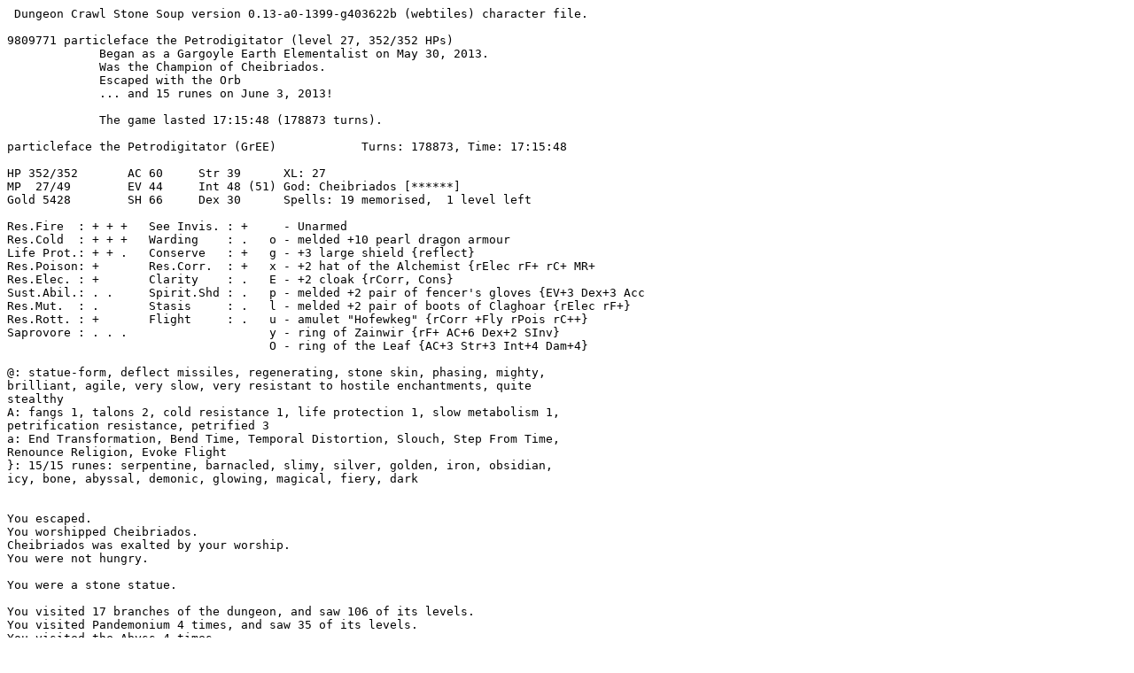

--- FILE ---
content_type: text/plain
request_url: https://f000.backblazeb2.com/file/dcss-archives/www.dobrazupa.org/morgue/particleface/morgue-particleface-20130603-071536.txt
body_size: 90934
content:
 Dungeon Crawl Stone Soup version 0.13-a0-1399-g403622b (webtiles) character file.

9809771 particleface the Petrodigitator (level 27, 352/352 HPs)
             Began as a Gargoyle Earth Elementalist on May 30, 2013.
             Was the Champion of Cheibriados.
             Escaped with the Orb
             ... and 15 runes on June 3, 2013!
             
             The game lasted 17:15:48 (178873 turns).

particleface the Petrodigitator (GrEE)            Turns: 178873, Time: 17:15:48

HP 352/352       AC 60     Str 39      XL: 27
MP  27/49        EV 44     Int 48 (51) God: Cheibriados [******]
Gold 5428        SH 66     Dex 30      Spells: 19 memorised,  1 level left

Res.Fire  : + + +   See Invis. : +     - Unarmed
Res.Cold  : + + +   Warding    : .   o - melded +10 pearl dragon armour
Life Prot.: + + .   Conserve   : +   g - +3 large shield {reflect}
Res.Poison: +       Res.Corr.  : +   x - +2 hat of the Alchemist {rElec rF+ rC+ MR+
Res.Elec. : +       Clarity    : .   E - +2 cloak {rCorr, Cons}
Sust.Abil.: . .     Spirit.Shd : .   p - melded +2 pair of fencer's gloves {EV+3 Dex+3 Acc
Res.Mut.  : .       Stasis     : .   l - melded +2 pair of boots of Claghoar {rElec rF+}
Res.Rott. : +       Flight     : .   u - amulet "Hofewkeg" {rCorr +Fly rPois rC++}
Saprovore : . . .                    y - ring of Zainwir {rF+ AC+6 Dex+2 SInv}
                                     O - ring of the Leaf {AC+3 Str+3 Int+4 Dam+4}

@: statue-form, deflect missiles, regenerating, stone skin, phasing, mighty,
brilliant, agile, very slow, very resistant to hostile enchantments, quite
stealthy
A: fangs 1, talons 2, cold resistance 1, life protection 1, slow metabolism 1,
petrification resistance, petrified 3
a: End Transformation, Bend Time, Temporal Distortion, Slouch, Step From Time,
Renounce Religion, Evoke Flight
}: 15/15 runes: serpentine, barnacled, slimy, silver, golden, iron, obsidian,
icy, bone, abyssal, demonic, glowing, magical, fiery, dark


You escaped.
You worshipped Cheibriados.
Cheibriados was exalted by your worship.
You were not hungry.

You were a stone statue.

You visited 17 branches of the dungeon, and saw 106 of its levels.
You visited Pandemonium 4 times, and saw 35 of its levels.
You visited the Abyss 4 times.
You visited 1 bazaar.
You visited 2 Ziggurats (completing 1), and saw 43 of their levels.
You also visited: Trove, Ice Cave and Volcano.

You collected 20396 gold pieces.
You spent 5418 gold pieces at shops.
You used 9570 gold pieces for miscellaneous purposes.

Inventory:

Armour
 g - a +3 large shield of reflection (worn)
 l - the +2 pair of boots of Claghoar (melded) {rElec rF+}
   (You acquired it in Pandemonium)   
   
   It protects you from fire.
   It insulates you from electricity.
 o - a +10 pearl dragon armour (melded)
 p - the +2 pair of fencer's gloves (melded) {EV+3 Dex+3 Acc+8}
   (You found it in a treasure trove)   
   
   It affects your evasion (+3).
   It affects your dexterity (+3).
   It affects your accuracy (+8).
 x - the +2 hat of the Alchemist (worn) {rElec rF+ rC+ MR+}
   (You found it on level 7 of the Iron City of Dis)   
   
   It protects you from fire.
   It protects you from cold.
   It insulates you from electricity.
   It affects your resistance to hostile enchantments.
 E - a +2 cloak of preservation (worn)
Magical devices
 j - a wand of teleportation (1)
 w - a wand of heal wounds (6)
 B - a wand of teleportation (4)
 I - a wand of teleportation (4)
 J - a wand of teleportation (3)
 L - a wand of teleportation (0)
 P - a wand of teleportation (4)
 Q - a wand of heal wounds (7)
 T - a wand of teleportation (5)
 W - a wand of teleportation (2)
 X - a wand of cold (8)
 Z - a wand of heal wounds (9)
Comestibles
 f - 6 bread rations
 V - 4 meat rations
Scrolls
 a - 4 scrolls of teleportation
 d - 7 scrolls of remove curse
 e - a scroll of recharging
 m - 2 scrolls of fog
 r - 6 scrolls of identify
 F - 4 scrolls of magic mapping
 H - 4 scrolls of holy word
 R - 5 scrolls of blinking
Jewellery
 c - the amulet "Pamoeghokea" {rMut Stlth++}
   (You found it on level 7 of Tartarus)   
   
   [amulet of resist mutation]
   It makes you much more stealthy.
 k - the ring "Buph" {rElec rN+ Str+2 Curse}
   (You found it on level 3 of the Tomb of the Ancients)   
   
   [ring of strength]
   It affects your strength (+2).
   It insulates you from electricity.
   It protects you from negative energy.
   It may recurse itself.
 u - the amulet "Hofewkeg" (around neck) {rCorr +Fly rPois rC++}
   (You found it on level 6 of the Pits of Slime)   
   
   [amulet of resist corrosion]
   It greatly protects you from cold.
   It protects you from poison.
   It lets you fly.
 v - an uncursed amulet of stasis
 y - the ring of Zainwir (right hand) {rF+ AC+6 Dex+2 SInv}
   (You found it on level 6 of the Pits of Slime)   
   
   [ring of protection]
   It affects your AC (+6).
   It affects your dexterity (+2).
   It protects you from fire.
   It enhances your eyesight.
 D - an uncursed amulet of clarity
 M - the ring of Phah {rPois rF+ rC+ AC+1}
   (You found it on level 24 of a ziggurat)   
   
   [ring of protection]
   It affects your AC (+1).
   It protects you from fire.
   It protects you from cold.
   It protects you from poison.
 N - the amulet of Xom's Amusement {Ward rElec MR++}
   (You found it on level 20 of a ziggurat)   
   
   [amulet of warding]
   It insulates you from electricity.
   It affects your resistance to hostile enchantments.
 O - the ring of the Leaf (left hand) {AC+3 Str+3 Int+4 Dam+4}
   (You found it on level 6 of the Pits of Slime)   
   
   [ring of protection]
   It affects your AC (+3).
   It affects your strength (+3).
   It affects your intelligence (+4).
   It affects your damage-dealing abilities (+4).
 Y - the amulet "Beklois" {Gourm Dex+3 Int+3}
   (You found it in Pandemonium)   
   
   [amulet of the gourmand]
   It affects your intelligence (+3).
   It affects your dexterity (+3).
Potions
 b - 5 potions of porridge
 h - a potion of heal wounds
 i - 7 potions of resistance
 n - 9 potions of cure mutation
 s - 2 potions of magic
 z - 3 potions of might
 G - 2 potions of curing
 K - 3 potions of agility
Books
 q - a manual of Spellcasting
 A - a manual of Traps
Orbs of Power
 t - the Orb of Zot
Miscellaneous
 S - a crystal ball of energy


   Skills:
 O Level 27 Fighting
 O Level 27 Armour
 O Level 27 Dodging
 O Level 27 Stealth
 O Level 27 Shields
 + Level 14.6 Traps
 O Level 27 Unarmed Combat
 O Level 27 Spellcasting
 - Level 2.1 Conjurations
 - Level 12.0 Charms
 - Level 11.1 Summonings
 - Level 3.0 Translocations
 - Level 0.8 Transmutations
 O Level 27 Earth Magic
 O Level 27 Invocations
 O Level 27 Evocations


You had one spell level left.
You knew the following spells:

 Your Spells              Type           Power        Failure   Level  Hunger
a - Mass Abjuration       Summ           ########..   1%          6    None
b - Stoneskin             Trmt/Erth      ########..   0%          2    None
c - Control Teleport      Chrm/Tloc      ########..   1%          4    None
d - Lee's Rapid Deconstr  Erth           #########.   0%          5    None
e - Mephitic Cloud        Conj/Pois/Air  #######.     1%          3    None
f - Dig                   Erth           ########     0%          4    None
g - Iron Shot             Conj/Erth      ########..   1%          6    None
h - Statue Form           Trmt/Erth      ########..   1%          6    None
i - Shatter               Erth           #########.   1%          9    None
j - Apportation           Tloc           #######...   1%          1    None
k - Blink                 Tloc           N/A          1%          2    None
l - Deflect Missiles      Chrm/Air       ########..   1%          6    None
m - Phase Shift           Tloc           #######...   1%          5    None
n - Regeneration          Chrm/Necr      ########..   1%          3    None
o - Shadow Creatures      Summ           N/A          1%          5    None
p - Cure Poison           Pois           #######...   1%          2    None
q - Repel Missiles        Chrm/Air       ########..   1%          2    None
r - Summon Butterflies    Summ           ########     0%          1    None
s - Orb of Destruction    Conj           #######...   13%         7    None


Dungeon Overview and Level Annotations

Branches:
Dungeon (27/27)            Temple (1/1) D:7             Orc (4/4) D:6
    Elf (3/3) Orc:3          Lair (8/8) D:11         Shoals (5/5) Lair:4
  Snake (5/5) Lair:4        Slime (6/6) Lair:8       Vaults (5/5) D:19
  Blade (0/1) Vaults:3      Crypt (5/5) Vaults:2       Tomb (3/3) Crypt:3
    Dis (7/7) Hell            Geh (7/7) Hell            Coc (7/7) Hell
    Tar (7/7) Hell            Zot (5/5) D:27        

Altars:
Ashenzari
Cheibriados
Elyvilon
Fedhas
Kikubaaqudgha
Makhleb
Nemelex Xobeh
Okawaru
Sif Muna
Trog
Vehumet
Xom
Yredelemnul
Zin
the Shining One
Jiyva

Shops:
D:15: !  D:16: +  D:23: (  D:26: *  Orc:2: =  Orc:4: [*(+  Elf:3: [
Snake:2: (  Vaults:4: !?

Portals:
Hell: D:21 D:22 D:23 D:24 D:25 D:26 D:27
Abyss: D:22 D:23 D:25 D:27
Pandemonium: D:22 D:23 D:24 D:25 D:26 D:27

Annotations
Lair:7 exclusion: 4 oklob plants
Snake:1 exclusion: oklob plant
Slime:6 Royal Jelly


Innate Abilities, Weirdness & Mutations

You have very sharp teeth.*
You have razor-sharp toenails.*
Your flesh is cold resistant.*
You resist negative energy.*
You have a slow metabolism.
You are immune to involuntary petrification.
You can slowly petrify yourself.


Message History

Casting: Regeneration
Confirm with . or Enter, or press ? or * to list all spells.
You extend your transformation's duration.
You block the jackal's attack.
Unknown command.
Casting: Statue Form
Confirm with . or Enter, or press ? or * to list all spells.
Your stone body feels more resilient. You block the jackal's attack.
You block the jackal's attack.
Unknown command.
You pummel the jackal!!!
You kill the jackal!
Cheibriados thoroughly appreciates the change of pace.
There is a staircase leading out of the dungeon here.
Drink which item? (? for menu, Esc to quit)
Okay, then.
Unknown command.
Unknown command.
Unknown command.
You have escaped!

        #.(# ##.â‰ˆ..â‰ˆ##.#  #.#
        #..## ###^####.## #.#  ##
        #.(.# #.#.......# #.#  #.
        #...###.##......# #)#  #.
        #..............)###.#  #.
  #########.######.#........#  #.
  #.....#.#.#......#....########.
  #.###.#.#.#.##.#.#....)........
  #.#<..#.#.#.#.8#.#.###.........
  #.#####.#.#...##.#.###.........
  #.......#.#.#....#.............
#########.#.#.#############)####.
#....................######.#....
#.#.##############.#........#....
#.#...#..........#)##########....
#.#.#.#.########.#.#        #....
#.#.#.#..).<...#.#.#        #....


There were no monsters in sight!

Vanquished Creatures
  Antaeus (Coc:7)
  Asmodeus (Geh:7)
  Ereshkigal (Tar:7)
  Gloorx Vloq (Pan)
  Ignacio (Pan)
  Mnoleg (Pan)
  Dispater (Dis:7)
  Lom Lobon (Pan)
  Dissolution (Slime:3)
  4 orbs of fire
  The ghost of NOPE the Peltast, a legendary HuFi of the Shining One (Zot:5)
  16 ancient liches
  the Serpent of Hell (Dis:7)
  42 greater mummies
  32 pandemonium lords
  Saint Roka (Tomb:2)
  Boris (4 times) (Vaults:3 D:26 Crypt:3 Crypt:5)
  2 curse toes
  A player illusion (Snake:4)
  Mara (Snake:5)
  A Killer Klown (Zot:5)
  Mennas (Snake:4)
  Geryon (Hell)
  8 golden dragons
  A profane servitor (Pan)
  The ghost of patman the Slayer, a great OpBe of Trog (Vaults:5)
  Xtahua (Vaults:3)
  Frederick (D:22)
  An electric golem (Zot:5)
  14 bone dragons
  Nikola (D:16)
  32 Brimstone Fiends
  15 Hell Sentinels
  24 tentacled monstrosities
  5 hellephants
  13 titans
  2 quicksilver dragons (Dis:7)
  15 liches
  21 acid blobs
  4 deep elf blademasters
  12 shadow dragons
  5 eldritch tentacles
  13 storm dragons
  35 Orb Guardians
  2 krakens
  Kirke (D:15)
  15 sphinxes
  Rupert (Elf:3)
  Agnes (D:17)
  30 Ice Fiends
  2 tengu reavers
  66 Shadow Fiends
  10 draconian monks
  A revenant (Crypt:4)
  Roxanne (D:17)
  54 Executioners
  Frances (Vaults:3)
  Aizul (D:20)
  Ilsuiw (Shoals:5)
  18 frost giants
  41 balrugs
  7 iron dragons
  13 ghouls
  7 orc warlords
  9 azure jellies
  22 draconian knights
  10 vault wardens
  Wiglaf (Elf:2)
  10 draconian scorchers
  Louise (D:17)
  7 tentacled starspawn
  8 kraken zombies
  22 ghost moths
  Gastronok (D:13)
  15 draconian zealots
  21 fire giants
  A stone giant (shapeshifter) (Vaults:5)
  2 quicksilver dragon skeletons
  64 stone giants
  21 draconian annihilators
  38 cacodemons
  18 draconian shifters
  A spectral stone giant (Tomb:2)
  A fire giant (shapeshifter) (D:26)
  6 grey draconians
  3 curse skulls
  17 draconian callers
  A spectral fire giant (Zig:14)
  14 green draconians
  11 starcursed masses
  2 emperor scorpions
  13 greater nagas
  44 green deaths
  Jorgrun (Vaults:5)
  11 eidola
  8 yellow draconians
  11 deep elf annihilators
  A spectral frost giant (Tomb:1)
  An ancient champion (Crypt:2)
  6 black draconians
  3 white draconians
  6 spectral elves
  30 lorocyprocas
  12 purple draconians
  9 red draconians
  Azrael (D:16)
  A dire elephant (shapeshifter) (D:17)
  9 deep elf master archers
  8 satyrs
  12 deep elf death magi
  9 dire elephants
  102 reapers
  12 pale draconians
  66 blizzard demons
  4 mottled draconians
  4 spriggan air magi (Zig:15)
  22 deep elf sorcerers
  3 spriggan defenders
  6 vampire knights
  4 salamanders (Geh:7)
  18 ettins
  Snorg (Elf:2)
  59 yaktaur captains
  12 great orbs of eyes
  3 storm dragon zombies
  An unborn deep dwarf (Zig:10)
  A titan skeleton (Vaults:5)
  26 mummy priests
  31 vault guards
  A dragon (shapeshifter) (D:23)
  A spectral ghost moth (Crypt:4)
  12 sirens
  11 dragons
  26 small abominations
  9 death cobs
  22 ironheart preservers
  18 hydras
  9 ravenous item mimics
  19 ice dragons
  Erica (D:11)
  Harold (D:10)
  Josephine (D:16)
  23 merfolk aquamancers
  10 merfolk javelineers
  6 storm dragon skeletons
  8 dancing weapons
  27 shadow dragon zombies
  13 anacondas
  16 deep elf demonologists
  Nessos (Elf:2)
  18 deep troll shamans
  An alligator snapping turtle (Zig:8)
  A golden dragon skeleton (Vaults:5)
  11 deep troll earth magi
  7 spriggan enchanters
  A ravenous feature mimic (Vaults:1)
  7 hell hogs
  4 spriggan druids
  3 deep dwarf death knights
  2 spriggan berserkers (Zig:15)
  A sphinx zombie (Zig:24)
  2 wolf spider zombies
  4 deep elf high priests
  12 merfolk impalers
  10 ogre magi
  4 alligators (Zig:17)
  9 death yaks
  25 iron dragon zombies
  68 sun demons
  A tengu warrior (Zig:15)
  2 spriggan assassins
  4 sphinx skeletons
  14 jiangshi
  36 shadow dragon skeletons
  A spectral ettin (Zig:14)
  4 spriggans
  18 stone giant zombies
  6 thrashing horrors
  2 frost giant zombies
  7 orc high priests
  A deep troll (shapeshifter) (D:27)
  3 fire giant zombies
  2 plague shamblers
  6 rakshasas
  6 vampire magi
  12 draconian zombies
  5 wretched stars
  34 deep trolls
  2 iron dragon skeletons
  Nergalle (D:10)
  A vapour (Zig:7)
  27 centaur warriors
  3 catoblepae (Zig:20)
  9 frost giant skeletons
  7 fire giant skeletons
  36 stone giant skeletons
  16 very ugly things
  4 satyr zombies
  A spectral iron troll (Tomb:1)
  24 hell knights
  14 iron golems
  79 soul eaters
  9 death drakes
  A dire elephant zombie (Crypt:1)
  9 iron trolls
  An alligator snapping turtle zombie (Crypt:3)
  182 skeletal warriors
  A purple draconian zombie (Abyss:3)
  A giant orange brain (shapeshifter) (D:26)
  30 naga warriors
  3 satyr skeletons
  2 pale draconian zombies
  Erolcha (D:9)
  3 ball lightnings (Pan)
  26 sea snakes
  6 unseen horrors
  36 shadow demons
  4 giant orange brains
  43 ice devils
  13 shadow wraiths
  28 deep elf knights
  A sea snake (shapeshifter) (Vaults:5)
  26 flayed ghosts
  An emperor scorpion zombie (Crypt:2)
  A swamp dragon (shapeshifter) (D:21)
  2 yellow draconian zombies
  5 wizards (Pan)
  A harpy (shapeshifter) (Vaults:3)
  23 hill giants
  5 ice statues
  13 swamp dragons
  70 hellions
  The ghost of sepik121 the Faith Healer, an experienced DjHe of Elyvilon (D:9)
  2 dryads (Zig:12)
  An alligator snapping turtle skeleton (Crypt:4)
  22 flaming corpses
  6 iron troll zombies
  3 redback zombies
  A spectral deep troll (Crypt:4)
  A hill giant (shapeshifter) (D:27)
  9 guardian serpents
  21 harpies
  A spectral glowing shapeshifter (Zig:26)
  A death yak skeleton (Crypt:5)
  14 orc sorcerers
  A red draconian skeleton (D:27)
  174 large abominations
  3 lindwurms
  A black draconian skeleton (Crypt:4)
  27 giant amoebae
  15 ironbrand convokers
  Joseph (Orc:3)
  14 griffons
  A demonic crawler zombie (Pan)
  3 crystal golems (Crypt:5)
  25 wolf spiders
  A green draconian skeleton (D:27)
  27 moths of wrath
  A spectral human (Crypt:5)
  36 phantasmal warriors
  37 orc knights
  4 spiny worms
  A shadow dragon simulacrum (Tar:2)
  2 iron troll skeletons
  27 cyclopes
  35 death drake zombies
  A hydra skeleton (D:14)
  A red wasp (shapeshifter) (D:13)
  17 vault sentinels
  4 shining eyes
  17 necromancers
  2 guardian serpent zombies
  6 oklob plants
  80 sixfirhies
  5 ettin zombies
  Maurice (D:8)
  A shining eye (shapeshifter) (Vaults:4)
  A moth of wrath (shapeshifter) (D:26)
  22 red wasps
  8 stone giant simulacra
  26 hell beasts
  A trapdoor spider zombie (D:14)
  3 fire crabs
  A stone golem (Dis:2)
  A red wasp zombie (D:17)
  46 death drake skeletons
  2 dragon zombies (Crypt:5)
  A griffon zombie (D:16)
  61 black mambas
  3 frost giant simulacra
  3 cyclopes (shapeshifter)
  5 eyes of devastation
  8 human zombies
  2 fire giant simulacra
  4 elephant slugs
  A spiny worm zombie (D:17)
  28 ice dragon zombies
  An ugly thing zombie (D:21)
  4 elephants
  A black mamba zombie (Crypt:2)
  133 slime creatures
  4 humans
  84 yaktaurs
  12 ettin skeletons
  188 orange demons
  21 spiny frogs
  2 guardian serpent skeletons
  5 moths of suppression
  3 forest drakes (shapeshifter)
  62 tormentors
  2 mermaids (shapeshifter)
  2 giant firefly zombies
  346 hellwings
  An elephant (shapeshifter) (Vaults:5)
  A black mamba skeleton (Crypt:3)
  12 item mimics (D:17)
  A yaktaur (shapeshifter) (Zig:11)
  A dire elephant simulacrum (Crypt:2)
  4 hill giant zombies
  27 ice dragon skeletons
  A forest drake zombie (Crypt:5)
  2 feature mimics
  27 mermaids
  22 naga magi
  3 forest drakes
  3 efreet
  A spriggan skeleton (Crypt:5)
  A yellow draconian simulacrum (Abyss:3)
  3 forest drake skeletons
  117 guardian mummies
  A hill giant skeleton (D:15)
  159 ugly things
  30 demonic crawlers
  13 silent spectres
  2 iron troll simulacra
  3 wandering mushrooms (Zot:4)
  An agate snail zombie (D:20)
  A faun zombie (Crypt:1)
  20 komodo dragons
  7 trolls
  23 blink frogs
  9 two-headed ogres
  A giant leech (shapeshifter) (Vaults:3)
  9 giant leeches
  3 deep troll zombies
  96 red devils
  6 ancient zymes
  22 snapping turtles
  2 death drake simulacra
  8 polar bears
  A queen bee (shapeshifter) (D:23)
  311 smoke demons
  60 blue devils
  A fire vortex (Volcano)
  6 tengu conjurers
  65 iron devils
  A komodo dragon (shapeshifter) (Elf:2)
  A snapping turtle (shapeshifter) (Vaults:4)
  2 dryad skeletons
  An ice dragon simulacrum (D:20)
  2 bog bodies (Zig:17)
  6 deep troll skeletons
  3 basilisks
  3 ettin simulacra
  2 giant fireflies (shapeshifter)
  6 giant fireflies
  A hydra simulacrum (D:16)
  13 brown oozes
  153 ynoxinuls
  The ghost of silentsnack the Ruinous, an average OpWz (D:4)
  A grizzly bear (shapeshifter) (Elf:1)
  An air elemental (Crypt:3)
  9 tarantellas
  14 grizzly bears
  15 jumping spiders
  50 yaks
  8 orb spiders
  An elephant skeleton (Crypt:2)
  26 golden eyes
  A spiny worm simulacrum (D:17)
  2 tarantellas (shapeshifter)
  79 shadows
  33 vampires
  6 hogs (D:15)
  3 toenail golems
  30 metal gargoyles
  65 merfolk
  15 deep elf conjurers
  5 water elementals (Shoals:4)
  64 wraiths
  5 wyverns
  258 flying skulls
  25 chaos spawn
  Eustachio (D:8)
  2 hill giant simulacra
  2 giant firefly simulacra
  A steam dragon (shapeshifter) (D:23)
  A steam dragon (D:10)
  A hippogriff (shapeshifter) (Vaults:4)
  Grum (D:9)
  10 sharks
  2 clay golems
  43 deep elf fighters
  A vampire mosquito zombie (D:21)
  28 vampire mosquitoes
  6 fire elementals
  41 hippogriffs
  29 hungry ghosts
  25 deep elf summoners
  28 necrophages
  3 fire drakes (Zig:22)
  237 neqoxecs
  10 molten gargoyles
  18 boulder beetles
  A fire drake skeleton (Crypt:1)
  5 yaktaur zombies
  A redback (shapeshifter) (Vaults:5)
  22 redbacks
  5 rock worms
  17 trapdoor spiders
  13 war dogs
  A giant slug zombie (D:19)
  86 hell hounds
  2 cyclops zombies
  A deep troll simulacrum (Zig:13)
  27 manticores
  3 spatial vortices
  2 orange crystal statues
  6 yaktaur skeletons
  A wyvern zombie (D:15)
  2 hell hound zombies (Pan)
  A mottled dragon (shapeshifter) (Vaults:5)
  3 mottled dragons
  A manticore zombie (D:7)
  3 sky beasts
  A soldier ant (D:15)
  2 mermaid skeletons
  2 glowing shapeshifter simulacra
  A deep dwarf (shapeshifter) (D:19)
  87 orc warriors
  19 phantoms
  2 yellow wasps (D:13)
  3 boulder beetle zombies
  A dwarf (shapeshifter) (D:17)
  A grizzly bear zombie (Crypt:2)
  2 yak zombies
  4 black bears (Lair:8)
  3 troll zombies
  17 deep elf priests
  A swamp drake (shapeshifter) (Vaults:5)
  47 centaurs
  62 freezing wraiths
  A manticore skeleton (Crypt:3)
  48 ogres
  A tengu (Zig:12)
  A lost soul (Crypt:3)
  A tengu (shapeshifter) (D:19)
  9 giant goldfish
  114 nagas
  21 swamp drakes
  4 giant goldfish zombies
  38 ice beasts
  64 rotting devils
  8 boring beetles
  A troll skeleton (D:15)
  14 wolves
  6 lava worms
  A wolf zombie (Crypt:2)
  Sigmund (D:6)
  A giant goldfish skeleton (Coc:4)
  14 wargs
  A boring beetle zombie (Zig:24)
  A centaur zombie (Crypt:1)
  20 giant slugs
  3 big kobolds
  2 brain worms (shapeshifter) (D:23)
  12 crocodiles
  16 giant frogs
  99 water moccasins
  A water moccasin zombie (Crypt:4)
  12 agate snails
  A two-headed ogre zombie (D:13)
  A giant frog zombie (D:5)
  7 brain worms
  31 deep elf magi
  A yaktaur simulacrum (D:20)
  An elf zombie (Zig:24)
  A black bear skeleton (Crypt:5)
  3 earth elementals
  4 insubstantial wisps
  An eye of draining (shapeshifter) (Vaults:4)
  A basilisk skeleton (D:16)
  3 giant goldfish simulacra
  4 spectral orcs (D:10)
  11 eyes of draining
  8 jellyfish
  8 lava fish
  A boulder beetle simulacrum (D:16)
  7 electric eels
  18 killer bees
  7 ogre zombies
  A fire bat (Abyss:1)
  A fire bat (shapeshifter) (D:25)
  A tengu zombie (Crypt:2)
  54 crimson imps
  77 wights
  9 goliath beetles
  2 sky beast zombies
  A crocodile skeleton (D:8)
  22 hounds
  45 quasits
  2 tengu skeletons
  A brain worm zombie (Abyss:2)
  A boring beetle simulacrum (D:20)
  5 lava snakes
  2 necrophage skeletons (Tar:7)
  An ogre skeleton (Crypt:4)
  A gnoll shaman (D:4)
  6 big fish
  A hound skeleton (Crypt:4)
  2 spiders (Zig:27)
  68 iron imps
  61 orc wizards
  63 orc priests
  6 iguanas
  6 porcupines
  7 scorpions
  6 orange rat zombies (Hell)
  An orange rat (D:7)
  12 worker ants
  25 sheep
  43 deep elf soldiers
  6 big fish zombies
  Jessica (D:3)
  A big fish skeleton (Coc:7)
  3 orange rat skeletons (Hell)
  A sky beast simulacrum (Abyss:1)
  19 jellies
  9 boggarts
  72 mummies
  An orange rat simulacrum (Hell)
  31 lemures
  11 gnolls
  A sheep zombie (Crypt:4)
  74 adders
  4 giant centipedes
  42 green rats
  An iguana zombie (D:10)
  3 giant mites
  An adder skeleton (D:9)
  A giant centipede zombie (D:12)
  59 white imps
  A porcupine skeleton (Crypt:2)
  61 shadow imps
  6 worms
  376 ufetubi
  A bat skeleton (D:4)
  8 giant eyeballs
  11 giant geckos
  12 oozes
  333 orcs
  6 ball pythons
  3 giant cockroaches
  20 goblins
  4 grey rats (D:7)
  24 hobgoblins
  40 jackals
  28 kobolds
  10 quokkas
  A ball python skeleton (Crypt:3)
  35 bats
  A giant gecko skeleton (Crypt:2)
  8 giant newts
  A giant newt skeleton (D:5)
  2 giant spores
  A goblin skeleton (Crypt:1)
  5 goblin zombies (D:6)
  A hobgoblin (shapeshifter) (Crypt:4)
  3 hobgoblin skeletons (D:6)
  2 hobgoblin zombies
  25 illusory rakshasas
  2 jackal zombies
  3 kobold skeletons
  A lurking horror (Abyss:3)
  An orc simulacrum (D:9)
  4 orc skeletons (D:6)
  17 orc zombies
  27 rats
  A rat skeleton (D:3)
  A rat zombie (D:6)
  4 ballistomycetes
  16 crawling corpses
  An eldritch tentacle segment (Coc:7)
  2 fungi
  26 plants
  5 starspawn tentacles
  43 tentacles
10260 creatures vanquished.

Vanquished Creatures (collateral kills)
  A greater mummy (Tomb:2)
  3 reapers
  5 mummy priests
  A flaming corpse (Tomb:1)
  A red wasp zombie (Zig:8)
  56 guardian mummies
  3 flying skulls
  A shadow (Tomb:2)
  A trapdoor spider (Tomb:2)
  36 mummies
108 creatures vanquished.

Vanquished Creatures (others)
  A titan (Zig:25)
  4 eldritch tentacles
  A ghost moth (Zig:27)
  A draconian knight (Zot:2)
  A draconian scorcher (Zig:18)
  A draconian zealot (Zig:18)
  A stone giant (Zig:25)
  A yaktaur captain (Vaults:4)
  2 ironheart preservers (Zig:24)
  An ogre mage (Vaults:1)
  A deep dwarf death knight (Crypt:4)
  A deep troll earth mage (Vaults:3)
  A draconian zombie (Zig:14)
  A deep elf high priest (Elf:3)
  A deep troll (D:27)
  A stone giant zombie (Zig:26)
  A satyr zombie (Crypt:4)
  3 ball lightnings (Pan)
  A naga warrior (Zig:19)
  A hill giant (D:15)
  A large abomination (Pan)
  2 red wasps (Zig:27)
  2 death drake zombies
  A guardian serpent zombie (Crypt:2)
  2 sixfirhies (Pan)
  A hellion (Pan)
  2 yaktaurs
  A moth of suppression (Zig:27)
  An orange demon (Pan)
  2 hellwings
  A demonic crawler (Zig:16)
  3 smoke demons (Pan)
  8 guardian mummies
  An iron devil (Pan)
  6 ugly things
  A fire vortex (Pan)
  A deep troll skeleton (Tomb:2)
  A shadow (Geh:7)
  10 flying skulls
  A jumping spider (Zig:16)
  2 tarantellas (Zig:27)
  A neqoxec (Pan)
  A golden eye (Slime:6)
  6 orb spiders (Zig:27)
  2 hungry ghosts (Tomb:2)
  An orc warrior (D:15)
  4 lost souls
  A tengu (Abyss:2)
  3 rotting devils
  A centaur (D:13)
  A naga (Snake:1)
  A giant frog (Lair:7)
  3 water moccasins
  A black bear zombie (Crypt:5)
  6 earth elementals (Tomb:1)
  A pulsating lump (shapeshifter) (Vaults:5)
  A quasit (Pan)
  2 spiders
  An iron imp (Pan)
  A sheep (Zig:20)
  5 boggarts
  A deep elf soldier (Zig:11)
  17 mummies
  A jelly (Lair:8)
  A lemure (Pan)
  A human (D:15)
  4 adders
  A gnoll (Orc:4)
  2 shadow imps
  A giant centipede (Lair:7)
  3 ufetubi (Pan)
  5 orcs
  A goblin (Orc:4)
  4 jackals
  A lurking horror (Abyss:3)
  A rat (Lair:1)
  3 crawling corpses
  274 eldritch tentacle segments
  9 fungi
  62 plants
  10 starspawn tentacles
  164 starspawn tentacle segments
  59 tentacles
  1461 tentacle segments
2205 creatures vanquished.

Grand Total: 12573 creatures vanquished

Notes
Turn   | Place    | Note
--------------------------------------------------------------
     0 | D:1      | particleface, the Grotesk Earth Elementalist, began the quest for the Orb.
     0 | D:1      | Reached XP level 1. HP: 14/14 MP: 3/3
   423 | D:1      | Reached XP level 2. HP: 20/20 MP: 4/4
   430 | D:1      | Learned a level 2 spell: Stoneskin
   496 | D:1      | Found a shimmering altar of Xom.
   498 | D:1      | Found a shimmering altar of Xom.
   501 | D:1      | Found a shimmering altar of Xom.
   552 | D:1      | Found a shimmering altar of Xom.
   710 | D:1      | Reached XP level 3. HP: 22/26 MP: 6/6
   715 | D:1      | Learned a level 3 spell: Stone Arrow
  1662 | D:2      | Found a radiant altar of Vehumet.
  1964 | D:2      | Reached XP level 4. HP: 33/33 MP: 9/9
  2301 | D:2      | Reached skill level 5 in Earth Magic
  2763 | D:3      | Noticed Jessica
  2767 | D:3      | Killed Jessica
  2767 | D:3      | Reached XP level 5. HP: 32/38 MP: 8/10
  2772 | D:3      | Noticed an ogre
  2779 | D:3      | Killed an ogre
  2779 | D:3      | Reached skill level 7 in Earth Magic
  3163 | D:3      | Reached skill level 1 in Conjurations
  3488 | D:4      | Reached XP level 6. HP: 41/45 MP: 3/12
  3495 | D:4      | Learned a level 5 spell: Lee's Rapid Deconstruction
  3568 | D:4      | Noticed silentsnack's ghost (average OpWz)
  3883 | D:4      | Noticed an ogre
  3888 | D:4      | Killed an ogre
  3938 | D:4      | Reached skill level 8 in Earth Magic
  4265 | D:4      | Gained mutation: You can petrify yourself. [level gain]
  4265 | D:4      | Reached XP level 7. HP: 37/50 MP: 12/14
  4294 | D:4      | Killed silentsnack's ghost
  4294 | D:4      | Reached skill level 9 in Earth Magic
  4353 | D:4      | HP: 2/50 [poisoned by silentsnack's ghost]
  4359 | D:4      | HP: 2/50 [poisoned by silentsnack's ghost]
  4367 | D:4      | HP: 2/50 [poisoned by silentsnack's ghost]
  4388 | D:4      | HP: 2/50 [poisoned by silentsnack's ghost]
  4396 | D:4      | HP: 2/50 [poisoned by silentsnack's ghost]
  5120 | D:4      | Noticed an ogre
  5153 | D:4      | Killed an ogre
  5153 | D:4      | Reached skill level 10 in Earth Magic
  5274 | D:4      | Noticed an ogre
  5278 | D:4      | Killed an ogre
  5278 | D:4      | Reached XP level 8. HP: 57/57 MP: 9/17
  5440 | D:5      | Entered Level 5 of the Dungeon
  5527 | D:5      | Found a snail-covered altar of Cheibriados.
  5608 | D:5      | Became a worshipper of Cheibriados the Contemplative
  5838 | D:5      | Found a bloodstained altar of Trog.
  5874 | D:5      | Reached skill level 5 in Spellcasting
  6056 | D:6      | Noticed Sigmund
  6065 | D:6      | Killed Sigmund
  6099 | D:6      | Found a basalt altar of Yredelemnul.
  6675 | D:6      | Acquired Cheibriados' first power
  6688 | D:5      | Reached skill level 11 in Earth Magic
  6688 | D:5      | Reached XP level 9. HP: 58/62 MP: 9/21
  6845 | D:5      | Learned a level 3 spell: Passwall
  7000 | D:6      | Found a staircase to the Orcish Mines.
  7000 | D:6      | Noticed a hill giant zombie
  7012 | D:6      | HP: 1/62 [hill giant zombie (24)]
  7428 | D:6      | Killed a hill giant zombie
  7715 | D:6      | Found a blossoming altar of Fedhas.
  7818 | D:7      | Reached skill level 1 in Invocations
  8134 | D:7      | Found a staircase to the Ecumenical Temple.
  8143 | Temple   | Entered the Ecumenical Temple
  8316 | D:7      | Acquired Cheibriados' second power
  8640 | D:7      | Reached XP level 10. HP: 48/69 MP: 22/25
  8816 | D:8      | Reached skill level 5 in Invocations
  9106 | D:8      | Acquired Cheibriados' third power
  9130 | D:8      | Noticed Maurice
  9141 | D:8      | Killed Maurice
  9968 | D:8      | Acquired Cheibriados' fourth power
 10155 | D:8      | Reached skill level 5 in Dodging
 10323 | D:8      | Noticed Eustachio
 10330 | D:8      | Killed Eustachio
 11048 | D:9      | Reached XP level 11. HP: 70/74 MP: 24/26
 11068 | D:9      | Noticed sepik121's ghost (experienced DjHe)
 11154 | D:9      | Killed sepik121's ghost
 11327 | D:9      | Noticed Grum
 11331 | D:9      | Reached skill level 10 in Invocations
 11372 | D:9      | Killed Grum
 11415 | D:9      | Noticed Erolcha
 11755 | D:9      | Killed Erolcha
 12367 | D:10     | Entered Level 10 of the Dungeon
 12772 | D:10     | Noticed Nergalle
 12889 | D:10     | Noticed Harold
 12889 | D:10     | Noticed a hill giant
 12926 | D:10     | Killed Harold
 12926 | D:10     | Reached skill level 12 in Earth Magic
 12992 | D:10     | Killed Nergalle
 12992 | D:10     | Reached skill level 13 in Earth Magic
 13226 | D:10     | Killed a hill giant
 13719 | D:11     | Found a staircase to the Lair.
 13760 | D:11     | Reached skill level 14 in Earth Magic
 13762 | D:11     | Found a frozen archway.
 13774 | D:11     | Reached XP level 12. HP: 81/81 MP: 16/27
 13844 | IceCv    | Entered an ice cave
 13865 | IceCv    | Reached skill level 15 in Earth Magic
 14250 | IceCv    | Noticed an ice dragon
 14256 | IceCv    | Noticed an ice dragon
 14468 | D:11     | Noticed a hill giant
 14478 | D:11     | Killed a hill giant
 14684 | D:11     | Noticed a hill giant
 14696 | D:11     | Killed a hill giant
 14862 | D:11     | Reached skill level 10 in Spellcasting
 15031 | D:11     | Noticed Erica
 15096 | D:11     | Killed Erica
 15356 | D:11     | Reached skill level 10 in Dodging
 15515 | Lair:1   | Entered Level 1 of the Lair of Beasts
 15557 | Lair:1   | Found a labyrinth entrance.
 16219 | Lair:1   | Reached skill level 1 in Unarmed Combat
 16933 | Lair:1   | Reached skill level 5 in Unarmed Combat
 17242 | Lair:2   | Got a bloodstained robe
 17249 | Lair:2   | Identified the +2 robe of Theorur {rF++ Int+4} (You found it on level 2 of the Lair of Beasts)
 17600 | Lair:2   | Got a sapphire sabre
 17601 | Lair:2   | Identified the sabre of Abomination {speed, *Tele Dex+2 Int+4} (You found it on level 2 of the Lair of Beasts)
 18191 | Lair:3   | Reached skill level 16 in Earth Magic
 18725 | Lair:3   | Gained mutation: You can slowly petrify yourself. [level gain]
 18725 | Lair:3   | Reached XP level 13. HP: 74/86 MP: 21/30
 19036 | Lair:4   | Found a staircase to the Shoals.
 19553 | Lair:4   | Found a staircase to the Snake Pit.
 19801 | Lair:4   | Reached skill level 17 in Earth Magic
 20540 | Lair:5   | Found a bloodstained altar of Trog.
 21506 | Lair:6   | Identified a scroll of acquirement
 22697 | Lair:7   | Got a slimy lajatang
 22699 | Lair:7   | Identified the +6,+7 lajatang of the Tent {vamp, rElec rN+} (You found it on level 7 of the Lair of Beasts)
 24559 | Lair:8   | Entered Level 8 of the Lair of Beasts
 24856 | Lair:8   | Found a staircase to the Slime Pits.
 25221 | Lair:8   | Reached skill level 15 in Invocations
 25230 | Lair:8   | Reached XP level 14. HP: 77/93 MP: 21/31
 28035 | Orc:1    | Entered Level 1 of the Orcish Mines
 28757 | Orc:2    | Found Ydwinad's Jewellery Emporium.
 28854 | Orc:2    | Bought an uncursed ring of poison resistance for 220 gold pieces
 29401 | Orc:3    | Found a staircase to the Elven Halls.
 29463 | Orc:3    | Noticed Joseph
 29475 | Orc:3    | Killed Joseph
 29954 | Orc:4    | Entered Level 4 of the Orcish Mines
 30014 | Orc:4    | Found a dark tunnel.
 30020 | Volcano  | Entered a volcano
 31003 | Orc:4    | Noticed an orc warlord
 31097 | Orc:4    | Killed an orc warlord
 31764 | Orc:4    | Reached XP level 15. HP: 96/99 MP: 9/34
 32384 | Orc:4    | Found Skeponep's Antique Armour Emporium.
 32385 | Orc:4    | Found Oxieteta's Antique Weapon Emporium.
 32391 | Orc:4    | Found Joc Tuath's General Store.
 32391 | Orc:4    | Found Hazosor's Book Shoppe.
 32397 | Orc:4    | Bought a potion of curing for 30 gold pieces
 32399 | Orc:4    | Bought a book of the Earth for 780 gold pieces
 32405 | Orc:4    | Learned a level 4 spell: Dig
 32412 | Orc:4    | Learned a level 6 spell: Iron Shot
 32419 | Orc:4    | Learned a level 6 spell: Statue Form
 32428 | Orc:4    | Bought a pair of ancient boots for 182 gold pieces
 32432 | Orc:4    | Identified the cursed -5 pair of boots "Ezuhaaj" {rN+ SInv} (You bought it in a shop on level 4 of the Orcish Mines)
 36194 | D:13     | Reached skill level 18 in Earth Magic
 36542 | D:13     | Got a faintly humming robe
 36549 | D:13     | Identified the +0 robe of the Ward {+Fly rF+} (You found it on level 13 of the Dungeon)
 36941 | D:13     | Noticed Gastronok
 36965 | D:13     | Killed Gastronok
 37708 | D:13     | Paralysed by a red wasp for 1 turns
 37974 | D:14     | Entered Level 14 of the Dungeon
 38384 | D:14     | Found a snail-covered altar of Cheibriados.
 38447 | D:15     | Entered Level 15 of the Dungeon
 38649 | D:15     | Noticed Kirke
 38670 | D:15     | Reached skill level 10 in Unarmed Combat
 38683 | D:15     | Killed Kirke
 38683 | D:15     | Reached XP level 16. HP: 55/105 MP: 8/35
 39557 | D:15     | Found Raekasm Wetz's Distillery.
 39565 | D:15     | Bought 2 potions of curing for 60 gold pieces
 39565 | D:15     | Bought 2 potions of heal wounds for 90 gold pieces
 39565 | D:15     | Bought a potion of heal wounds for 45 gold pieces
 39565 | D:15     | Bought a potion of heal wounds for 45 gold pieces
 39565 | D:15     | Bought a potion of beneficial mutation for 525 gold pieces
 39566 | D:15     | Gained mutation: You are partially covered in iridescent scales (AC +4). [potion of beneficial mutation]
 39943 | D:15     | Learned a level 9 spell: Shatter
 40046 | D:15     | Reached skill level 19 in Earth Magic
 40478 | D:15     | Reached skill level 1 in Fighting
 40670 | D:16     | Noticed Azrael
 40674 | D:16     | Killed Azrael
 40942 | D:16     | Reached skill level 5 in Fighting
 40949 | D:16     | Noticed Nikola
 40958 | D:16     | Killed Nikola
 41168 | D:16     | Noticed Josephine
 41172 | D:16     | Killed Josephine
 41399 | D:16     | Found Prosa's Book Emporium.
 42192 | D:16     | Reached XP level 17. HP: 80/126 MP: 21/36
 42614 | D:17     | Got a silk robe
 42621 | D:17     | Identified the +2 robe of Calculation {Str+3 Int-4} (You acquired it on level 17 of the Dungeon)
 42695 | D:17     | Reached skill level 20 in Earth Magic
 42803 | D:17     | Noticed Louise
 42812 | D:17     | Noticed Roxanne
 42816 | D:17     | Cast into the Abyss (Louise)
 43159 | D:17     | Escaped the Abyss
 43165 | D:17     | Killed Louise
 43227 | D:17     | Noticed Agnes
 43234 | D:17     | Killed Agnes
 43803 | D:17     | Reached skill level 15 in Unarmed Combat
 44139 | D:17     | Killed Roxanne
 44144 | D:17     | Identified Roxanne's Volume of Earthen Moulding (You took it off Roxanne on level 17 of the Dungeon)
 44602 | D:18     | Reached skill level 21 in Earth Magic
 44602 | D:18     | Reached XP level 18. HP: 134/134 MP: 35/37
 45448 | D:19     | Found a staircase to the Vaults.
 45448 | D:19     | Found a glowing golden altar of the Shining One.
 45989 | D:19     | Reached skill level 22 in Earth Magic
 46219 | D:20     | Entered Level 20 of the Dungeon
 46264 | D:20     | Noticed Aizul
 46280 | D:20     | Killed Aizul
 47284 | D:20     | Identified the Tome of Snow
 48345 | Snake:1  | Entered Level 1 of the Snake Pit
 48652 | Snake:1  | Reached XP level 19. HP: 140/140 MP: 24/38
 49379 | Snake:2  | Reached skill level 15 in Spellcasting
 49557 | Snake:2  | Found Thimpur's Weapon Emporium.
 51638 | Snake:4  | Reached skill level 23 in Earth Magic
 52044 | Snake:5  | Entered Level 5 of the Snake Pit
 52072 | Snake:5  | Noticed Mara
 52099 | Snake:5  | Noticed Mennas
 52399 | Snake:5  | Noticed Mara
 52406 | Snake:5  | Noticed particleface's illusion
 53511 | D:21     | Found a gateway to Hell.
 53766 | D:21     | Reached skill level 24 in Earth Magic
 54128 | D:21     | Reached XP level 20. HP: 148/148 MP: 40/40
 55173 | D:22     | Found a one-way gate to the infinite horrors of the Abyss.
 55738 | D:22     | Learned a level 1 spell: Apportation
 55740 | D:22     | Learned a level 1 spell: Summon Small Mammal
 55760 | D:22     | Reached XP level 21. HP: 153/155 MP: 41/41
 55785 | D:22     | Found a one-way gate leading to the halls of Pandemonium.
 55874 | D:22     | Noticed Frederick
 55882 | D:22     | Killed Frederick
 56203 | D:22     | Identified Claczic's Collected Works on Displaced Malediction
 57163 | D:23     | Found Oclagg's Antique Weapon Boutique.
 57258 | D:23     | Reached XP level 22. HP: 126/162 MP: 42/42
 57743 | D:23     | Paralysed by a red wasp for 3 turns
 58179 | D:23     | Noticed a lich
 58188 | D:23     | Killed a lich
 58378 | D:23     | Got a sparkling tin amulet
 58595 | D:23     | Noticed a tentacled monstrosity
 58607 | D:23     | Killed a tentacled monstrosity
 58730 | D:23     | Reached skill level 25 in Earth Magic
 59746 | Vaults:1 | Entered Level 1 of the Vaults
 60432 | Vaults:1 | Identified the Handbook of the Barnacle
 60493 | Vaults:1 | Reached skill level 26 in Earth Magic
 60978 | Vaults:1 | Reached XP level 23. HP: 122/169 MP: 39/43
 62035 | Vaults:2 | Identified the amulet "Kunocyt" {+Rage Int+3} (You took it off a centaur warrior on level 23 of the Dungeon)
 62160 | Vaults:2 | Identified the Disquisition on Contamination and Weightlessness
 62452 | Vaults:2 | Found an iron altar of Okawaru.
 62701 | Vaults:2 | Reached skill level 27 in Earth Magic
 62976 | Vaults:2 | Found a staircase to the Crypt.
 62976 | Vaults:2 | Found a basalt altar of Yredelemnul.
 62977 | Vaults:2 | Found an ancient bone altar of Kikubaaqudgha.
 63131 | Vaults:2 | Upgraded the game from 0.13-a0-1284-g77c6466 to 0.13-a0-1334-g1d0f5e9
 64587 | Vaults:2 | Learned a level 2 spell: Repel Missiles
 64593 | Vaults:2 | Learned a level 5 spell: Phase Shift
 64598 | Vaults:2 | Learned a level 4 spell: Condensation Shield
 64848 | Vaults:3 | Noticed Xtahua
 64860 | Vaults:3 | Killed Xtahua
 65070 | Vaults:3 | Noticed Frances
 65085 | Vaults:3 | Killed Frances
 65302 | Vaults:3 | Noticed Boris
 65310 | Vaults:3 | Killed Boris
 65310 | Vaults:3 | Reached XP level 24. HP: 177/177 MP: 28/44
 65707 | Vaults:3 | Learned a level 5 spell: Silence
 66567 | Vaults:3 | Found a staircase to the Hall of Blades.
 66583 | Vaults:3 | Found a glowing silver altar of Zin.
 67441 | Shoals:1 | Entered Level 1 of the Shoals
 69401 | Shoals:5 | Entered Level 5 of the Shoals
 69412 | Shoals:5 | Noticed Ilsuiw
 69417 | Shoals:5 | Killed Ilsuiw
 69906 | Shoals:5 | Learned a level 2 spell: Cure Poison
 69960 | Shoals:5 | Got a barnacled rune of Zot
 70015 | Shoals:5 | Reached XP level 25. HP: 184/188 MP: 15/45
 70044 | Shoals:5 | Identified the Disquisition on Dusty Creation (You found it on level 5 of the Shoals)
 70064 | Shoals:5 | Reached XP level 24. HP: 181/181 MP: 16/51
 70186 | Shoals:5 | Identified the Disquisition on Frigorific Intoxication
 70287 | Shoals:4 | Reached skill level 1 in Charms
 70584 | Lair:1   | Learned a level 3 spell: Mephitic Cloud
 70854 | Snake:1  | Identified the Collected Works on Creative Flight (You found it on level 1 of the Snake Pit)
 71099 | Snake:5  | Noticed particleface's illusion
 71106 | Snake:5  | Killed Mara
 71118 | Snake:4  | Killed particleface's illusion
 71125 | Snake:5  | Reached XP level 25. HP: 182/188 MP: 12/45
 71139 | Snake:5  | Got a brightly glowing buckler
 71315 | Snake:4  | Killed Mennas
 71997 | Snake:5  | Reached skill level 15 in Dodging
 72776 | Snake:5  | Got a serpentine rune of Zot
 73850 | Vaults:4 | Found Shocotoa's Magic Scroll Shoppe.
 73858 | Vaults:4 | Bought a scroll of blinking for 126 gold pieces
 74220 | Vaults:4 | Found Ageohivau's Distillery.
 74279 | Vaults:4 | Bought a potion of curing for 30 gold pieces
 74279 | Vaults:4 | Bought a potion of curing for 30 gold pieces
 74279 | Vaults:4 | Bought a potion of restore abilities for 45 gold pieces
 74279 | Vaults:4 | Bought a potion of curing for 30 gold pieces
 74279 | Vaults:4 | Bought a potion of curing for 30 gold pieces
 75314 | Vaults:5 | Entered Level 5 of the Vaults
 75316 | Vaults:5 | Noticed patman's ghost (great OpBe)
 75316 | Vaults:5 | Reached XP level 26. HP: 195/195 MP: 43/45
 75387 | Vaults:5 | Noticed a golden dragon
 75547 | Vaults:5 | Bloaxzorro: oh bby
 75548 | Vaults:5 | Noticed an ancient lich
 75549 | Vaults:5 | Noticed Jorgrun
 75710 | Vaults:5 | Bloaxzorro: all aboard the trainwreckinator
 75712 | Vaults:5 | Killed Jorgrun
 75712 | Vaults:5 | Killed an ancient lich
 75866 | Vaults:5 | Noticed a golden dragon
 75867 | Vaults:4 | Killed a golden dragon
 76000 | Vaults:5 | Reached XP level 27. HP: 202/202 MP: 27/46
 76006 | Vaults:4 | Killed a golden dragon
 76163 | Vaults:5 | Gained mutation: You occasionally shout uncontrollably. [a neqoxec]
 76529 | Vaults:5 | Killed patman's ghost
 76658 | Vaults:5 | Got a silver rune of Zot
 76806 | Vaults:5 | Learned a level 3 spell: Regeneration
 77325 | Vaults:5 | Identified the Volume of the Excruciating Oath
 77451 | Vaults:5 | Got a heavily runed lapis lazuli ring
 77453 | Vaults:5 | Identified the ring "Ghaehost" {MR SInv} (You found it on level 5 of the Vaults)
 77487 | Vaults:5 | Got a fine robe
 77494 | Vaults:5 | Identified the cursed -5 robe of Misfortune {-Cast Contam *Tele EV-4 Str-2 Dex-2 Int-2 Stlth-- Curse} (You found it on level 5 of the Vaults)
 77515 | Vaults:5 | Bloaxzorro: hhheh
 77522 | Vaults:5 | Identified the Tome of Translocation
 78953 | D:25     | Entered Level 25 of the Dungeon
 79104 | D:25     | Learned a level 2 spell: Blink
 81294 | D:26     | Found Shrapn's General Store.
 81302 | D:26     | Bought 2 potions of heal wounds for 114 gold pieces
 81445 | D:26     | Noticed Boris
 81450 | D:26     | Killed Boris
 81939 | D:27     | Entered Level 27 of the Dungeon
 82140 | D:27     | Found a gateway to a bazaar.
 82169 | Bazaar   | Entered a bazaar
 82169 | Bazaar   | Found Geybub's General Store.
 82169 | Bazaar   | Found Dinasus' General Store.
 82172 | Bazaar   | Bought an uncursed amulet of resist corrosion for 180 gold pieces
 82187 | Bazaar   | Gained mutation: You sometimes yell uncontrollably. [mutagenic cloud]
 82197 | Bazaar   | Found Uluad's General Store.
 82199 | Bazaar   | Found Detih's General Store.
 82210 | Bazaar   | Bought a potion of curing for 36 gold pieces
 82223 | Bazaar   | Found Monuaw's General Store.
 82226 | Bazaar   | Found Klipp's General Store.
 82228 | Bazaar   | Bought a bread ration for 52 gold pieces
 82228 | Bazaar   | Bought a scroll of enchant armour for 71 gold pieces
 82228 | Bazaar   | Bought a bread ration for 52 gold pieces
 82234 | Bazaar   | Bought the amulet "Jixuvuh" {Gourm Str+5 Dex+4} for 897 gold pieces
 82247 | Bazaar   | Found Gric's General Store.
 82247 | Bazaar   | Found Miuwus' General Store.
 82254 | Bazaar   | Bought a scroll of teleportation for 30 gold pieces
 82297 | Bazaar   | Bought a scroll of teleportation for 27 gold pieces
 82297 | Bazaar   | Bought a potion of cure mutation for 315 gold pieces
 82406 | D:27     | Paralysed by a lich for 3 turns
 82642 | D:27     | Identified a +0 cloak of preservation (You took it off a black draconian on level 27 of the Dungeon)
 82740 | D:27     | Upgraded the game from 0.13-a0-1334-g1d0f5e9 to 0.13-a0-1358-g20c23f8
 83089 | D:26     | Identified the +1 buckler of Levity {Dex+3 Int+3} (You acquired it on level 5 of the Snake Pit)
 83117 | D:26     | Reached skill level 1 in Shields
 84463 | Lair:8   | Reached skill level 5 in Shields
 84498 | Slime:1  | Entered Level 1 of the Pits of Slime
 84502 | Slime:1  | Paralysed by a giant eyeball for 4 turns
 84961 | Slime:3  | Paralysed by a giant eyeball for 3 turns
 84968 | Slime:3  | Paralysed by a giant eyeball for 2 turns
 84977 | Slime:3  | Paralysed by a giant eyeball for 2 turns
 85229 | Slime:4  | Noticed Dissolution
 85348 | Slime:3  | Killed Dissolution
 86189 | Slime:6  | Entered Level 6 of the Pits of Slime
 86237 | Slime:6  | Paralysed by a giant eyeball for 3 turns
 86244 | Slime:6  | Paralysed by a giant eyeball for 2 turns
 86248 | Slime:6  | Paralysed by a giant eyeball for 2 turns
 86261 | Slime:6  | Noticed the royal jelly
 86952 | Slime:6  | Got a glittering garnet amulet
 86954 | Slime:6  | Got a slimy rune of Zot
 87025 | Slime:6  | Reached skill level 1 in Evocations
 87039 | Slime:6  | Got a vibrating glass ring
 87050 | Slime:6  | Got a flickering turquoise ring
 87072 | Slime:6  | Found a viscous altar of Jiyva.
 87099 | Slime:6  | Got a slimy amber ring
 87146 | Slime:6  | Identified the Catalogue of Aid and Flames
 87215 | Slime:5  | Identified the amulet "Hofewkeg" {rCorr +Fly rPois rC++} (You found it on level 6 of the Pits of Slime)
 87219 | Slime:5  | Identified the ring of Zainwir {rF+ AC+6 Dex+2 SInv} (You found it on level 6 of the Pits of Slime)
 87224 | Slime:5  | Identified the ring of the Leaf {AC+3 Str+3 Int+4 Dam+4} (You found it on level 6 of the Pits of Slime)
 87589 | Lair:1   | Identified the ring of the Establishment {rF+ Dex+1} (You found it on level 6 of the Pits of Slime)
 88964 | Elf:1    | Entered Level 1 of the Elven Halls
 89139 | Elf:1    | Reached skill level 5 in Evocations
 90077 | Elf:2    | Noticed Nessos
 90154 | Elf:2    | Killed Nessos
 90469 | Elf:2    | Found a portal to a secret trove of treasure.
 90474 | Trove    | Entered a treasure trove
 90483 | Trove    | Got a slimy cloak
 90493 | Trove    | Identified the +0 cloak of Sif Muna's Scorn {rPois rN+ Int-2 Acc-3} (You found it in a treasure trove)
 90514 | Trove    | Got a tattered robe
 90521 | Trove    | Identified the +1 robe of Egalitarianism {rC+} (You found it in a treasure trove)
 90531 | Trove    | Got a warped troll leather armour
 90538 | Trove    | Identified the +3 troll leather armour of Zeitis {+Blink MR+ Acc+3} (You found it in a treasure trove)
 91147 | Elf:2    | Noticed Snorg
 91149 | Elf:2    | Killed Snorg
 91153 | Elf:2    | Noticed Wiglaf
 91182 | Elf:2    | Killed Wiglaf
 91437 | Elf:3    | Entered Level 3 of the Elven Halls
 91437 | Elf:3    | Found Saheh's Armour Shop.
 91761 | Elf:3    | Noticed Rupert
 91762 | Elf:3    | Cast into the Abyss (deep elf demonologist)
 91985 | Abyss:1  | Reached skill level 10 in Evocations
 92012 | Abyss:1  | Gained mutation: You cover ground slowly. [a neqoxec]
 92234 | Elf:3    | Escaped the Abyss
 92236 | Elf:3    | Killed Rupert
 93474 | Elf:3    | Got a pitted leather armour
 93490 | Elf:3    | Got a transparent silver ring
 93494 | Elf:3    | Got a pitted jade ring
 93520 | Elf:3    | Identified the ring of Shaoclye {rF- rN+ MR++ Int+3} (You found it on level 3 of the Elven Halls)
 93521 | Elf:3    | Identified the ring "Konkyqie" {-Cast MR++ Int+4 Acc-3 Stlth++} (You found it on level 3 of the Elven Halls)
 93523 | Elf:3    | Identified Roxanne's Almanac of Moulding and Stones (You found it on level 3 of the Elven Halls)
 93543 | Elf:3    | Identified the +2 leather armour of Kluulyri {Acc-1 Dam+4} (You found it on level 3 of the Elven Halls)
 93595 | Elf:3    | Got a citrine-studded scale mail
 93640 | Elf:3    | Identified the +6 scale mail "Boegywn" {rN+} (You found it on level 3 of the Elven Halls)
 93651 | Elf:3    | Got a pair of twisted boots
 93655 | Elf:3    | Identified the -5 pair of boots of Broodwiga {Str+3 Dex-5} (You found it on level 3 of the Elven Halls)
 93662 | Elf:3    | Got a steaming pewter amulet
 93663 | Elf:3    | Identified the cursed amulet of Stroucveo {Inacc Int+5} (You found it on level 3 of the Elven Halls)
 93663 | Elf:3    | Identified a +4 rod of striking (6/6) (You found it on level 3 of the Elven Halls)
 93893 | Elf:3    | Reached skill level 1 in Armour
 94188 | Orc:4    | Bought a scroll of magic mapping for 52 gold pieces
 95275 | Hell     | Entered the Vestibule of Hell
 95275 | Hell     | Noticed Geryon
 95343 | Hell     | Killed Geryon
 95361 | Hell     | Reached skill level 5 in Armour
 95560 | Hell     | Found a gateway to the freezing wastes of Cocytus.
 95596 | Hell     | Found a gateway to the Iron City of Dis.
 95708 | Hell     | Found a gateway to the decaying netherworld of Tartarus.
 96091 | Hell     | Found a gateway to the ashen valley of Gehenna.
 98660 | Lair:1   | Learned a level 4 spell: Summon Elemental
 98673 | Lair:1   | Learned a level 4 spell: Control Teleport
 98681 | Lair:1   | Learned a level 6 spell: Deflect Missiles
 99281 | Crypt:1  | Entered Level 1 of the Crypt
 99841 | Crypt:1  | Identified Payfuzev's Grimoire of Quantum Transformation
101143 | Crypt:2  | Got a smoking silver ring
101144 | Crypt:2  | Identified the ring of Avocoe {+Inv Stlth+} (You found it on level 2 of the Crypt)
101337 | Crypt:2  | Reached skill level 5 in Charms
101576 | Crypt:3  | Noticed Boris
101588 | Crypt:3  | Killed Boris
101796 | Crypt:3  | Found a staircase to the Tomb.
103428 | Crypt:5  | Entered Level 5 of the Crypt
103776 | Crypt:5  | Found a basalt altar of Yredelemnul.
103776 | Crypt:5  | Noticed an ancient lich
103780 | Crypt:5  | Killed an ancient lich
104060 | Crypt:5  | Noticed Boris
104069 | Crypt:5  | Killed Boris
104421 | Crypt:5  | Learned a level 5 spell: Shadow Creatures
104507 | Crypt:5  | Reached skill level 1 in Summonings
104625 | Tomb:1   | Entered Level 1 of the Tomb of the Ancients
104714 | Tomb:1   | Noticed a greater mummy
104715 | Tomb:1   | Noticed a greater mummy
104717 | Tomb:1   | Noticed a greater mummy
104721 | Tomb:1   | Killed a greater mummy
104721 | Tomb:1   | Noticed a greater mummy
104722 | Tomb:1   | Noticed a greater mummy
104722 | Tomb:1   | Killed a greater mummy
104722 | Tomb:1   | Reached skill level 5 in Summonings
104722 | Tomb:1   | Killed a greater mummy
104735 | Tomb:1   | Noticed a greater mummy
104739 | Tomb:1   | Killed a greater mummy
104751 | Tomb:1   | HP: 6/258 [sphinx/divine providence (13)]
104772 | Tomb:1   | Noticed a greater mummy
104781 | Tomb:1   | Killed a greater mummy
104985 | Tomb:1   | Noticed a greater mummy
105007 | Tomb:1   | Killed a greater mummy
106295 | Orc:4    | Bought a Grand Grimoire for 1324 gold pieces
106468 | Lair:1   | Lost mutation: You are partially covered in iridescent scales (AC +4). [potion of cure mutation]
106468 | Lair:1   | Lost mutation: You cover ground slowly. [potion of cure mutation]
106468 | Lair:1   | Lost mutation: You sometimes yell uncontrollably. [potion of cure mutation]
106468 | Lair:1   | Lost mutation: You occasionally shout uncontrollably. [potion of cure mutation]
107528 | Zot:1    | Entered Level 1 of the Realm of Zot
107548 | Zot:1    | Reached skill level 10 in Summonings
108086 | Zot:1    | Learned a level 6 spell: Mass Abjuration
108201 | Zot:1    | Reached skill level 15 in Evocations
109101 | Zot:2    | Noticed a golden dragon
109106 | Zot:2    | Killed a golden dragon
109727 | Zot:3    | Noticed a golden dragon
109883 | Zot:3    | Killed a golden dragon
109896 | Zot:3    | Noticed a golden dragon
109907 | Zot:3    | Killed a golden dragon
109991 | Zot:3    | Noticed a golden dragon
110002 | Zot:3    | Killed a golden dragon
110316 | Zot:4    | Reached skill level 10 in Charms
110349 | Zot:4    | Noticed a golden dragon
110357 | Zot:4    | Killed a golden dragon
110363 | Zot:4    | Noticed an orb of fire
110374 | Zot:4    | Killed an orb of fire
110387 | Zot:4    | Reached skill level 1 in Translocations
110555 | Zot:4    | Noticed a curse toe
110561 | Zot:4    | Killed a curse toe
110635 | Zot:4    | Noticed a golden dragon
110660 | Zot:4    | Killed a golden dragon
111140 | Zot:5    | Entered Level 5 of the Realm of Zot
112856 | Tomb:1   | Noticed a greater mummy
112865 | Tomb:1   | Noticed a greater mummy
112867 | Tomb:1   | Killed a greater mummy
112895 | Tomb:1   | Killed a greater mummy
113421 | Tomb:2   | Noticed Saint Roka
113425 | Tomb:2   | Killed Saint Roka
113426 | Tomb:2   | Noticed a greater mummy
113427 | Tomb:2   | Noticed a greater mummy
113427 | Tomb:2   | Noticed a greater mummy
113427 | Tomb:2   | Noticed a greater mummy
113641 | Tomb:2   | Killed a greater mummy
113644 | Tomb:2   | Killed a greater mummy
113645 | Tomb:2   | Killed a greater mummy
113972 | Tomb:2   | Killed a greater mummy
114144 | Tomb:1   | Noticed a greater mummy
114167 | Tomb:1   | Killed a greater mummy
114879 | Tomb:1   | Killed a greater mummy
114883 | Tomb:1   | Noticed a greater mummy
114886 | Tomb:1   | Noticed a greater mummy
114897 | Tomb:1   | Killed a greater mummy
114897 | Tomb:1   | Reached skill level 10 in Fighting
114903 | Tomb:1   | Killed a greater mummy
114915 | Tomb:1   | Killed a greater mummy
115114 | Tomb:1   | Noticed a greater mummy
115318 | Tomb:1   | Killed a greater mummy
116241 | Tomb:2   | Identified the Grimoire of Earth
116265 | Tomb:3   | Entered Level 3 of the Tomb of the Ancients
116971 | Tomb:3   | Noticed a greater mummy
117340 | Tomb:3   | Noticed a greater mummy
117341 | Tomb:3   | Noticed a greater mummy
117341 | Tomb:3   | Noticed a greater mummy
117357 | Tomb:3   | Noticed a greater mummy
117630 | Tomb:3   | Noticed a greater mummy
118079 | Tomb:3   | Noticed a greater mummy
118079 | Tomb:3   | Killed a greater mummy
118080 | Tomb:3   | Killed a greater mummy
118080 | Tomb:3   | Killed a greater mummy
118080 | Tomb:3   | Killed a greater mummy
118080 | Tomb:3   | Killed a greater mummy
118080 | Tomb:3   | Killed a greater mummy
118080 | Tomb:3   | Killed a greater mummy
118393 | Tomb:3   | Noticed a greater mummy
118399 | Tomb:2   | Killed a greater mummy
118416 | Tomb:3   | Noticed a greater mummy
118647 | Tomb:3   | Killed a greater mummy
118835 | Tomb:3   | Identified a cursed +8 rod of demonology (10/10) (You found it on level 3 of the Tomb of the Ancients)
118869 | Tomb:3   | Got a scintillating bone ring
118976 | Tomb:3   | Identified the ring "Buph" {rElec rN+ Str+2 Curse} (You found it on level 3 of the Tomb of the Ancients)
119012 | Tomb:3   | Got a golden rune of Zot
119610 | Pan      | Entered Pandemonium
119613 | Pan      | Noticed Ruod the pandemonium lord
119615 | Pan      | Reached skill level 27 in Unarmed Combat
119621 | Pan      | Killed Ruod the pandemonium lord
120605 | Pan      | Gained mutation: You digest meat inefficiently. [a cacodemon]
120738 | Pan      | Gained mutation: You need consume almost no food. [a neqoxec]
120914 | Pan      | Noticed Soiryf the pandemonium lord
120934 | Pan      | Killed Soiryf the pandemonium lord
121598 | Pan      | Found an exit through the horrors of the Abyss.
121856 | Pan      | Noticed Pniucs the pandemonium lord
122087 | Pan      | Gained mutation: You are weak (Str -1). [a neqoxec]
122205 | Pan      | Killed Pniucs the pandemonium lord
122438 | Pan      | Gained mutation: You are clumsy (Dex -1). [a neqoxec]
122937 | Pan      | Gained mutation: You occasionally shout uncontrollably. [a neqoxec]
122941 | Pan      | Noticed Vuela the pandemonium lord
122957 | Pan      | Killed Vuela the pandemonium lord
122985 | D:22     | Escaped Pandemonium
122992 | Pan      | Entered the realm of Cerebov.
122992 | Pan      | Entered Pandemonium
123016 | Pan      | Identified the Tome of Ice and Lightness
123039 | Pan      | Got a pitted glass ring
123052 | Pan      | Identified the ring of Jessay {rC+ Str+5 Dex-1 Acc+6} (You found it in Pandemonium)
123158 | Pan      | Got a pair of fine gloves
123162 | Pan      | Identified the +1 pair of gloves "Klel Uth" {Acc+6} (You found it in Pandemonium)
123203 | Pan      | Noticed Cerebov
123370 | Pan      | Got a fiery rune of Zot
123635 | Pan      | Noticed Tifeoss the pandemonium lord
123639 | Pan      | Killed Tifeoss the pandemonium lord
123713 | Pan      | Gained mutation: You can breathe flames. [a neqoxec]
123935 | Pan      | Noticed Smukhi Zuik the pandemonium lord
123936 | Pan      | Gained mutation: You sometimes yell uncontrollably. [a neqoxec]
123943 | Pan      | Got a demonic rune of Zot
123946 | Pan      | Got a creamy pearl robe
123950 | Pan      | Killed Smukhi Zuik the pandemonium lord
123970 | Pan      | Gained mutation: You are clumsy (Dex -2). [a neqoxec]
124764 | Pan      | Found an exit through the horrors of the Abyss.
125211 | Pan      | Found a gateway to a ziggurat.
125228 | Pan      | You paid a toll of 4450 gold to enter a ziggurat.
125228 | Zig:1    | Entered Level 1 of a ziggurat
125262 | Zig:2    | Entered Level 2 of a ziggurat
125317 | Zig:2    | Identified the cursed -6 robe of Contentment {rElec MR++} (You found it in Pandemonium)
125335 | Zig:2    | Lost mutation: You digest meat inefficiently. [potion of beneficial mutation]
125344 | Zig:3    | Entered Level 3 of a ziggurat
125347 | Zig:3    | Noticed an ancient lich
125355 | Zig:3    | Killed an ancient lich
125486 | Zig:4    | Entered Level 4 of a ziggurat
125514 | Zig:4    | Got a pitted diamond amulet
125525 | Zig:4    | Identified the amulet "Rech" {Spirit Hunger} (You found it on level 4 of a ziggurat)
125528 | Zig:5    | Entered Level 5 of a ziggurat
125568 | Zig:6    | Entered Level 6 of a ziggurat
125647 | Zig:7    | Entered Level 7 of a ziggurat
125846 | Zig:8    | Entered Level 8 of a ziggurat
125867 | Zig:8    | Noticed a greater mummy
125880 | Zig:8    | Killed a greater mummy
126149 | Zig:9    | Entered Level 9 of a ziggurat
126155 | Zig:9    | Lost mutation: You need consume almost no food. [a cacodemon]
126217 | Zig:9    | Noticed Irosoih the pandemonium lord
126224 | Zig:9    | Killed Irosoih the pandemonium lord
126412 | Zig:10   | Entered Level 10 of a ziggurat
126428 | Zig:10   | Noticed a curse toe
126437 | Zig:10   | Killed a curse toe
126540 | Zig:11   | Entered Level 11 of a ziggurat
126558 | Zig:11   | Gained mutation: Your vision is a little blurry. [a neqoxec]
126663 | Zig:12   | Entered Level 12 of a ziggurat
126712 | Zig:12   | Reached skill level 27 in Evocations
126713 | Zig:12   | Identified the Guide on Scorching Combat Magic (You found it on level 12 of a ziggurat)
126749 | Zig:12   | Lost mutation: You sometimes yell uncontrollably. [potion of cure mutation]
126749 | Zig:12   | Lost mutation: You are weak (Str -1). [potion of cure mutation]
126749 | Zig:12   | Lost mutation: You are clumsy (Dex -2). [potion of cure mutation]
126751 | Zig:13   | Entered Level 13 of a ziggurat
126766 | Zig:13   | Noticed Muxtoucs the pandemonium lord
126773 | Zig:13   | Killed Muxtoucs the pandemonium lord
126803 | Zig:13   | Got a fine iron ring
126804 | Zig:13   | Identified the ring of Yrell {Hunger- Str+3 Int+3} (You found it on level 13 of a ziggurat)
126941 | Zig:14   | Entered Level 14 of a ziggurat
126947 | Zig:14   | Noticed a greater mummy
126948 | Zig:14   | Noticed a greater mummy
126949 | Zig:14   | Noticed a greater mummy
126952 | Zig:14   | Killed a greater mummy
126963 | Zig:14   | Killed a greater mummy
126967 | Zig:14   | Killed a greater mummy
126973 | Zig:14   | Noticed a greater mummy
126980 | Zig:14   | Killed a greater mummy
127418 | Zig:14   | Identified Sif Muna's Catalogue of Blistering Battle Magic
127420 | Zig:14   | Got a vibrating wooden ring
127434 | Zig:14   | Lost mutation: You occasionally shout uncontrollably. [potion of cure mutation]
127434 | Zig:14   | Lost mutation: Your vision is a little blurry. [potion of cure mutation]
127434 | Zig:14   | Lost mutation: You can breathe flames. [potion of cure mutation]
127434 | Zig:14   | Lost mutation: You are clumsy (Dex -1). [potion of cure mutation]
127439 | Zig:14   | Identified the ring "Seecoc" {Hunger- rF- Dex+3 SInv} (You found it on level 14 of a ziggurat)
127465 | Zig:15   | Entered Level 15 of a ziggurat
127498 | Zig:15   | Noticed an ancient lich
127522 | Zig:15   | Killed an ancient lich
127801 | Zig:16   | Entered Level 16 of a ziggurat
128308 | Zig:16   | Identified the Papyrus of Snow
128503 | Pan      | Noticed Feec the pandemonium lord
128515 | Pan      | Killed Feec the pandemonium lord
129624 | Pan      | Reached skill level 27 in Dodging
129795 | Pan      | Got a pair of distressingly furry boots
129799 | Pan      | Identified the +2 pair of boots of Claghoar {rElec rF+} (You acquired it in Pandemonium)
129863 | Pan      | Noticed Hotem the pandemonium lord
129869 | Pan      | Killed Hotem the pandemonium lord
130009 | Pan      | Gained mutation: You are dopey (Int -1). [a neqoxec]
130014 | Pan      | Gained mutation: You are clumsy (Dex -1). [a neqoxec]
130023 | Pan      | Gained mutation: Armour fits poorly on your strangely shaped body. [a neqoxec]
130567 | Pan      | Got a wizard robe
130595 | Pan      | Gained mutation: Your body is slowly deteriorating. [a neqoxec]
131050 | Pan      | Identified the cursed -1 robe of Exclusion {Dam+2 SInv} (You took it off a red devil in Pandemonium)
131133 | Pan      | Found an exit through the horrors of the Abyss.
131312 | Pan      | Gained mutation: You are frail (-10% HP). [a neqoxec]
131314 | Pan      | Lost mutation: Your body is slowly deteriorating. [potion of cure mutation]
131314 | Pan      | Lost mutation: You are frail (-10% HP). [potion of cure mutation]
131314 | Pan      | Lost mutation: Armour fits poorly on your strangely shaped body. [potion of cure mutation]
131713 | Pan      | Noticed Chuch the pandemonium lord
131726 | Pan      | Killed Chuch the pandemonium lord
131841 | Pan      | Got a wavering steel ring
131842 | Pan      | Identified the ring "Erphyimyi" {Fire -Tele Str+4 Int+2 Dam+3 SInv} (You found it in Pandemonium)
131979 | Pan      | Gained mutation: You are dopey (Int -2). [a neqoxec]
133010 | Pan      | Noticed Asargh the pandemonium lord
133016 | Pan      | Killed Asargh the pandemonium lord
133530 | Pan      | Learned a level 3 spell: Mephitic Cloud
134209 | Pan      | Noticed Lontiga the pandemonium lord
134214 | Pan      | Killed Lontiga the pandemonium lord
134513 | Pan      | Gained mutation: You are resistant to hostile enchantments. [a neqoxec]
134543 | Pan      | Found an exit through the horrors of the Abyss.
135234 | Pan      | Got a faintly humming robe
135270 | Pan      | Noticed Grackaz the pandemonium lord
135288 | Pan      | Killed Grackaz the pandemonium lord
135288 | Pan      | Reached skill level 27 in Spellcasting
135345 | Pan      | Identified the cursed -4 robe of the Maze {+Blink rPois MR++} (You found it in Pandemonium)
135642 | D:22     | Escaped Pandemonium
135653 | Pan      | Entered the realm of Lom Lobon.
135653 | Pan      | Entered Pandemonium
135801 | Pan      | Upgraded the game from 0.13-a0-1358-g20c23f8 to 0.13-a0-1388-g8621874
135821 | Pan      | Reached skill level 15 in Fighting
135986 | Pan      | Noticed Lom Lobon
136820 | Pan      | Found an exit through the horrors of the Abyss.
137209 | Pan      | Killed Lom Lobon
137244 | Pan      | Got a magical rune of Zot
138182 | Pan      | Gained mutation: You are clumsy (Dex -2). [a neqoxec]
138515 | Pan      | Reached skill level 27 in Unarmed Combat
138629 | Pan      | Noticed Cerat the pandemonium lord
138643 | Pan      | Killed Cerat the pandemonium lord
139022 | Pan      | Noticed Doytaoc the pandemonium lord
139031 | Pan      | Killed Doytaoc the pandemonium lord
139882 | Pan      | Lost mutation: You are clumsy (Dex -2). [potion of beneficial mutation]
140312 | Pan      | Found an exit through the horrors of the Abyss.
140768 | Pan      | Noticed Xuf Fodgh the pandemonium lord
141057 | Pan      | Killed Xuf Fodgh the pandemonium lord
141154 | Pan      | Identified Khiutt's Tome of Talismans
141244 | Pan      | Tol1as: >accidentally press tab
141249 | Pan      | Tol1as: >die
141249 | Pan      | particleface: hm?
141256 | Pan      | Tol1as: cheibros :)
141259 | Pan      | particleface: oh hehe
141259 | Pan      | particleface: plus im a statue
141759 | Pan      | Got a glittering glass ring
141760 | Pan      | Identified the ring of Xebyecuc {EV+3 Dex-3 Int+4} (You found it in Pandemonium)
141908 | Pan      | Noticed Wiudaaq the pandemonium lord
141913 | Pan      | Killed Wiudaaq the pandemonium lord
142192 | Pan      | Gained mutation: You tend to lose your temper in combat. [a neqoxec]
142196 | Pan      | Lost mutation: You are clumsy (Dex -1). [potion of cure mutation]
142196 | Pan      | Lost mutation: You are resistant to hostile enchantments. [potion of cure mutation]
142196 | Pan      | Lost mutation: You are dopey (Int -2). [potion of cure mutation]
142196 | Pan      | Lost mutation: You are dopey (Int -1). [potion of cure mutation]
142196 | Pan      | Lost mutation: You tend to lose your temper in combat. [potion of cure mutation]
142498 | Pan      | Noticed Ritea the pandemonium lord
143085 | Pan      | Killed Ritea the pandemonium lord
143929 | Pan      | Gained mutation: You are weak (Str -1). [a cacodemon]
144614 | Pan      | Noticed Dutaocuo the pandemonium lord
144618 | Pan      | Noticed a golden dragon
144620 | Pan      | Killed Dutaocuo the pandemonium lord
144952 | Pan      | Identified the Tome of the Mountains and Transmigration
145318 | Pan      | Noticed Negyts the pandemonium lord
145335 | Pan      | Killed Negyts the pandemonium lord
145937 | Pan      | Gained mutation: You tend to lose your temper in combat. [a neqoxec]
145962 | Pan      | Lost mutation: You are weak (Str -1). [potion of cure mutation]
145962 | Pan      | Lost mutation: You tend to lose your temper in combat. [potion of cure mutation]
146198 | Pan      | Noticed Dutethras the pandemonium lord
146208 | Pan      | Killed Dutethras the pandemonium lord
146228 | Pan      | Identified the Incunabulum of Variability (You found it in Pandemonium)
146239 | Pan      | Gained mutation: Your magical capacity is low (-10% MP). [a neqoxec]
146241 | Pan      | Gained mutation: Your body is slowly deteriorating. [a neqoxec]
146688 | Pan      | Found an exit through the horrors of the Abyss.
146783 | Pan      | Gained mutation: Your vision is a little blurry. [a neqoxec]
147095 | Pan      | Noticed Coitat the pandemonium lord
147105 | Pan      | Killed Coitat the pandemonium lord
147578 | Pan      | Noticed Wojao the pandemonium lord
147590 | Pan      | Killed Wojao the pandemonium lord
148266 | Pan      | Found an exit through the horrors of the Abyss.
148497 | D:22     | Escaped Pandemonium
148500 | D:22     | Lost mutation: Your body is slowly deteriorating. [potion of cure mutation]
148500 | D:22     | Lost mutation: Your magical capacity is low (-10% MP). [potion of cure mutation]
148500 | D:22     | Lost mutation: Your vision is a little blurry. [potion of cure mutation]
148504 | Pan      | Entered the realm of Mnoleg.
148504 | Pan      | Entered Pandemonium
148611 | Pan      | Found an exit through the horrors of the Abyss.
148678 | Pan      | Learned a level 1 spell: Summon Butterflies
148973 | Pan      | Gained mutation: Your vision is a little blurry. [a neqoxec]
149049 | Pan      | Gained mutation: Your magical capacity is low (-10% MP). [a neqoxec]
149258 | Pan      | Noticed Mnoleg
149270 | Pan      | Killed Mnoleg
149270 | Pan      | Reached skill level 27 in Fighting
149327 | Pan      | Got a glowing rune of Zot
149354 | Pan      | Gained mutation: You digest meat inefficiently. [a neqoxec]
149649 | Pan      | Gained mutation: Space occasionally distorts in your vicinity. [a cacodemon]
150256 | Pan      | Noticed Zoff the pandemonium lord
150259 | Pan      | Killed Zoff the pandemonium lord
150261 | Pan      | Reached skill level 10 in Shields
150275 | Pan      | Got a pitted crystal amulet
150278 | Pan      | Identified the amulet "Beklois" {Gourm Dex+3 Int+3} (You found it in Pandemonium)
150720 | Pan      | Noticed Ignacio
150732 | Pan      | Killed Ignacio
150945 | Pan      | Gained mutation: You cover ground slowly. [a neqoxec]
151281 | Pan      | Found an exit through the horrors of the Abyss.
151485 | Pan      | Noticed Josisku the pandemonium lord
151491 | Pan      | Killed Josisku the pandemonium lord
152652 | Pan      | Noticed Trowy the pandemonium lord
152662 | Pan      | Killed Trowy the pandemonium lord
152662 | Pan      | Reached skill level 10 in Armour
152919 | Pan      | Noticed Clira the pandemonium lord
152924 | Pan      | Paralysed by a giant eyeball for 4 turns
152930 | Pan      | Paralysed by a giant eyeball for 4 turns
153311 | Pan      | Lost mutation: Your magical capacity is low (-10% MP). [potion of cure mutation]
153311 | Pan      | Lost mutation: Space occasionally distorts in your vicinity. [potion of cure mutation]
153311 | Pan      | Lost mutation: You cover ground slowly. [potion of cure mutation]
153311 | Pan      | Lost mutation: You digest meat inefficiently. [potion of cure mutation]
153311 | Pan      | Lost mutation: Your vision is a little blurry. [potion of cure mutation]
153917 | Pan      | Killed Clira the pandemonium lord
154256 | Pan      | Noticed Blisegav the pandemonium lord
154261 | Pan      | Killed Blisegav the pandemonium lord
154412 | Pan      | Found an exit through the horrors of the Abyss.
154528 | Pan      | Noticed an ancient lich
154534 | Pan      | Found a gateway to a ziggurat.
154541 | Pan      | Killed an ancient lich
154587 | Pan      | You paid a toll of 5120 gold to enter a ziggurat.
154587 | Zig:1    | Entered Level 1 of a ziggurat
154609 | Zig:2    | Entered Level 2 of a ziggurat
154632 | Zig:3    | Entered Level 3 of a ziggurat
154668 | Zig:4    | Entered Level 4 of a ziggurat
154720 | Zig:4    | Got an ichor-stained leather armour
154734 | Zig:4    | Identified the +2 leather armour of Briy {Dex+1 Int-4} (You found it on level 4 of a ziggurat)
154754 | Zig:5    | Entered Level 5 of a ziggurat
154804 | Zig:6    | Entered Level 6 of a ziggurat
154810 | Zig:6    | Noticed an ancient lich
154813 | Zig:6    | Killed an ancient lich
154921 | Zig:7    | Entered Level 7 of a ziggurat
155015 | Zig:8    | Entered Level 8 of a ziggurat
155026 | Zig:8    | Reached skill level 15 in Armour
155070 | Zig:9    | Entered Level 9 of a ziggurat
155256 | Zig:9    | Got a vibrating bone ring
155257 | Zig:9    | Identified the ring of the Four Lies {Regen rElec rC+ Acc+2 Dam-1} (You found it on level 9 of a ziggurat)
155290 | Zig:10   | Entered Level 10 of a ziggurat
155376 | Zig:11   | Entered Level 11 of a ziggurat
155528 | Zig:12   | Entered Level 12 of a ziggurat
155578 | Zig:12   | Got a distressingly furry robe
155603 | Zig:12   | Identified the cursed -4 robe of Perpetual Drought {rElec Str+2 Int+3} (You found it on level 12 of a ziggurat)
155666 | Zig:13   | Entered Level 13 of a ziggurat
155674 | Zig:13   | Noticed a greater mummy
155674 | Zig:13   | Noticed a greater mummy
155679 | Zig:13   | Killed a greater mummy
155682 | Zig:13   | Killed a greater mummy
155700 | Zig:13   | Noticed a greater mummy
155710 | Zig:13   | Killed a greater mummy
156096 | Zig:13   | Got a faintly glowing platinum ring
156100 | Zig:13   | Identified the ring "Choash" {rElec rC++ SInv} (You found it on level 13 of a ziggurat)
156122 | Zig:14   | Entered Level 14 of a ziggurat
156203 | Zig:14   | Got a crude zirconium amulet
156204 | Zig:14   | Identified the amulet of Joang {+Rage Dex-4 Int+2} (You found it on level 14 of a ziggurat)
156207 | Zig:14   | Got a scintillating ivory ring
156208 | Zig:14   | Identified the ring of Satisfaction {rElec rPois rC+} (You found it on level 14 of a ziggurat)
156267 | Zig:15   | Entered Level 15 of a ziggurat
156331 | Zig:15   | Got a scintillating iron ring
156334 | Zig:15   | Identified the ring "Xontesam" {rPois rN+ MR++} (You found it on level 15 of a ziggurat)
156338 | Zig:15   | Identified the Tome of the Assistive Compass
156433 | Zig:16   | Entered Level 16 of a ziggurat
156490 | Zig:16   | Identified Boris' Incunabulum of Helpful Sinister Secrets
156501 | Zig:16   | Identified Borgnjor's Tome of Black Rites and Good Luck
156759 | Zig:17   | Entered Level 17 of a ziggurat
156831 | Zig:17   | Got a twitching amber ring
156832 | Zig:17   | Identified the ring of Kuitics {rPois Str+5 Int+1} (You found it on level 17 of a ziggurat)
156921 | Zig:18   | Entered Level 18 of a ziggurat
157206 | Zig:19   | Entered Level 19 of a ziggurat
157265 | Zig:19   | Drone: so how strong are gargoyles
157266 | Zig:19   | particleface: seem good to me 
157272 | Zig:19   | Drone: are they basically the new unarmed race now sludge elves are removed?
157286 | Zig:19   | tasonir: they are strong
157289 | Zig:19   | tasonir: I just won a 4 rune one
157300 | Zig:19   | tasonir: I'm #1 garg!  won't be once you win though ;)
157315 | Zig:19   | tasonir: are you doing 15 runes?  I got lazy and ended the run
157331 | Zig:19   | particleface: yeh
157331 | Zig:19   | Drone: so how do you play them early?
157331 | Zig:19   | particleface: i go 15 or die trying 
157331 | Zig:19   | tasonir: I never found controlled blink so I got tired of playing it ;)
157331 | Zig:19   | Drone: as an earth elementalist
157399 | Zig:19   | Drone: or as a unarmed guy who has some spells?
157408 | Zig:19   | tasonir: I did earth elementalist too...got iron shot online and then trained unarmed
157408 | Zig:19   | tasonir: you could do either
157408 | Zig:19   | particleface: both
157408 | Zig:19   | Drone: hmm okay
157408 | Zig:19   | Drone: lol -7 air magic
157411 | Zig:19   | Drone: apt
157415 | Zig:19   | Identified Toluept's Disquisition on the Mountains
157416 | Zig:19   | Sine: What does self-petrify grant you?
157418 | Zig:19   | Drone: increased hp regen
157418 | Zig:19   | particleface: i have no idea
157418 | Zig:19   | Drone: isn't it
157418 | Zig:19   | tasonir: reduced damage taken
157419 | Zig:19   | Identified the Reference Book on Enchantment
157428 | Zig:19   | tasonir: I suggested they add regen but as far I know they haven't yet
157436 | Zig:19   | tasonir: unless they did it today
157438 | Zig:19   | Identified the Papyrus of the Mountains
157472 | Zig:20   | Entered Level 20 of a ziggurat
157562 | Zig:20   | Got a wavering bronze amulet
157563 | Zig:20   | Identified the amulet of Xom's Amusement {Ward rElec MR++} (You found it on level 20 of a ziggurat)
157614 | Zig:21   | Entered Level 21 of a ziggurat
157683 | Zig:21   | Drone: is there even a zig theme you need to be worried about :I
157687 | Zig:21   | Sine: What is max HP anyone actually got?
157687 | Zig:21   | particleface: mummies are always miserable
157711 | Zig:21   | Got a vibrating lapis lazuli ring
157714 | Zig:21   | Identified the ring of Meghetid {rPois MR++ Dex+2} (You found it on level 21 of a ziggurat)
157726 | Zig:21   | Drone: 
157770 | Zig:22   | Entered Level 22 of a ziggurat
157786 | Zig:22   | Reached skill level 15 in Shields
157793 | Zig:22   | Drone: callers are the worst really
157929 | Zig:23   | Entered Level 23 of a ziggurat
157980 | Zig:23   | Sine: Aren't you having it quite easy in a zig...
158004 | Zig:23   | Got a vibrating wooden ring
158012 | Zig:23   | Identified the ring "Strounn" {Hunger +Blink +Inv rF+ MR++ Int-4} (You found it on level 23 of a ziggurat)
158019 | Zig:23   | Got a sparkling jade ring
158020 | Zig:23   | Identified the ring of Zyin {+Fly Str-3} (You found it on level 23 of a ziggurat)
158030 | Zig:23   | Got a vibrating wooden ring
158110 | Zig:24   | Entered Level 24 of a ziggurat
158111 | Zig:24   | particleface: yeah
158137 | Zig:24   | Sine: You need a rape level full fo pan lords.
158139 | Zig:24   | Noticed an ancient lich
158139 | Zig:24   | Noticed an ancient lich
158139 | Zig:24   | Noticed an ancient lich
158140 | Zig:24   | Noticed an ancient lich
158140 | Zig:24   | Noticed an ancient lich
158140 | Zig:24   | Killed an ancient lich
158140 | Zig:24   | Killed an ancient lich
158140 | Zig:24   | Killed an ancient lich
158141 | Zig:24   | Killed an ancient lich
158142 | Zig:24   | Noticed an ancient lich
158142 | Zig:24   | Noticed an ancient lich
158142 | Zig:24   | Drone: dear god
158143 | Zig:24   | Killed an ancient lich
158146 | Zig:24   | Killed an ancient lich
158146 | Zig:24   | Drone: shatter everything
158148 | Zig:24   | Killed an ancient lich
158192 | Zig:24   | Got a flickering golden ring
158193 | Zig:24   | Identified the ring of Phah {rPois rF+ rC+ AC+1} (You found it on level 24 of a ziggurat)
158193 | Zig:24   | Identified the ring of False Pretenses {rF- rC+ Dex+3} (You found it on level 23 of a ziggurat)
158193 | Zig:24   | Sine: Can you actually cast LRD on your self btw?
158194 | Zig:24   | particleface: yeah
158194 | Zig:24   | particleface: when youre statue
158202 | Zig:24   | Drone: does it damage you
158203 | Zig:24   | particleface: i think so
158203 | Zig:24   | Sine: It's a gargoyle. It's already a statue -.-
158203 | Zig:24   | particleface: i dont see a reason to do it though...
158340 | Zig:25   | Entered Level 25 of a ziggurat
158726 | Zig:25   | particleface: damn...have to go to work
158726 | Zig:25   | Sine: quit work
158726 | Zig:25   | particleface: heh
158726 | Zig:25   | Tolias: call in zig
158726 | Zig:25   | particleface: i wish
158726 | Zig:25   | particleface: ill be thinking about it at work too
158726 | Zig:25   | Sine: We decided that you can go.
158726 | Zig:25   | Upgraded the game from 0.13-a0-1388-g8621874 to 0.13-a0-1398-gab229d3
158755 | Zig:25   | Identified the Compendium of Conjuration
158765 | Zig:25   | Learned a level 7 spell: Orb of Destruction
158796 | Zig:25   | Identified the Papyrus of Sinister Creation
158807 | Zig:26   | Entered Level 26 of a ziggurat
158830 | Zig:26   | Noticed a greater mummy
158831 | Zig:26   | Noticed a greater mummy
158836 | Zig:26   | Noticed a greater mummy
158838 | Zig:26   | Killed a greater mummy
158839 | Zig:26   | Noticed a greater mummy
158841 | Zig:26   | Noticed a greater mummy
158841 | Zig:26   | Killed a greater mummy
158841 | Zig:26   | Killed a greater mummy
158843 | Zig:26   | Noticed a greater mummy
158843 | Zig:26   | Noticed a greater mummy
158845 | Zig:26   | Noticed a greater mummy
158845 | Zig:26   | Noticed a greater mummy
158847 | Zig:26   | Noticed a greater mummy
158850 | Zig:26   | Noticed a greater mummy
158850 | Zig:26   | Noticed a greater mummy
158853 | Zig:26   | Noticed a greater mummy
158855 | Zig:26   | Noticed a greater mummy
158855 | Zig:26   | Killed a greater mummy
158855 | Zig:26   | Killed a greater mummy
158855 | Zig:26   | HP: 17/352 [torment (3)]
158860 | Zig:26   | HP: 17/352 [mummy priest/torment (2)]
158860 | Zig:26   | HP: 4/352 [greater mummy/divine providence (11)]
158869 | Zig:26   | Noticed a greater mummy
158873 | Zig:26   | Noticed a greater mummy
158880 | Zig:26   | Killed a greater mummy
158884 | Zig:26   | Killed a greater mummy
158892 | Zig:26   | Noticed a greater mummy
158892 | Zig:26   | Killed a greater mummy
158908 | Zig:27   | Entered Level 27 of a ziggurat
159597 | Zig:27   | Got an ancient lead ring
159601 | Zig:27   | Identified the cursed ring of Gruebiud {rN+ Str+1 Acc+4} (You found it on level 27 of a ziggurat)
159824 | Pan      | Gained mutation: Your muscles are strong, but stiff (Str +1, Dex -1). [a neqoxec]
159974 | Pan      | Entered the realm of Gloorx Vloq.
160030 | Pan      | Noticed Gloorx Vloq
160039 | Pan      | Killed Gloorx Vloq
160057 | Pan      | Got a dark rune of Zot
161311 | Pan      | Gained mutation: You are weak (Str -1). [a neqoxec]
161574 | Pan      | Noticed Wunuet the pandemonium lord
161581 | Pan      | Killed Wunuet the pandemonium lord
161630 | D:22     | Escaped Pandemonium
161759 | Coc:1    | Entered Level 1 of Cocytus
162185 | Coc:5    | Paralysed by the effects of Hell for 7 turns
162262 | Coc:7    | Entered Level 7 of Cocytus
162318 | Coc:7    | Reached skill level 27 in Shields
163008 | Coc:7    | Noticed Antaeus
163027 | Coc:7    | Killed Antaeus
163047 | Coc:7    | Identified the Collected Works on Scorching Attacks
163050 | Coc:7    | Got an icy rune of Zot
163284 | Tar:1    | Entered Level 1 of Tartarus
163390 | Tar:1    | Gained mutation: Your vision is a little blurry. [a neqoxec]
163393 | Tar:1    | Lost mutation: You are weak (Str -1). [a neqoxec]
165182 | Tar:3    | Paralysed by the effects of Hell for 3 turns
165779 | Tar:3    | Reached skill level 27 in Armour
166360 | Tar:3    | Upgraded the game from 0.13-a0-1398-gab229d3 to 0.13-a0-1399-g403622b
168574 | Tar:7    | Entered Level 7 of Tartarus
168594 | Tar:7    | Noticed an ancient lich
168847 | Tar:7    | Noticed an ancient lich
168875 | Tar:7    | Killed an ancient lich
168893 | Tar:7    | Killed an ancient lich
169261 | Tar:7    | Noticed Ereshkigal
169279 | Tar:7    | Killed Ereshkigal
169317 | Tar:7    | Got a bone rune of Zot
170085 | Tar:7    | Got a vibrating ruby amulet
170086 | Tar:7    | Identified the amulet "Pamoeghokea" {rMut Stlth++} (You found it on level 7 of Tartarus)
170092 | Tar:7    | Identified the Papyrus of the Ghastly Entourage
170621 | Dis:1    | Entered Level 1 of the Iron City of Dis
170813 | Dis:1    | Reached skill level 27 in Invocations
170881 | Dis:1    | Reached skill level 5 in Stealth
171318 | Dis:2    | Reached skill level 10 in Stealth
171979 | Dis:7    | Entered Level 7 of the Iron City of Dis
172336 | Dis:7    | Reached skill level 15 in Stealth
172688 | Dis:7    | Noticed the Serpent of Hell
172698 | Dis:7    | Killed the Serpent of Hell
172707 | Dis:7    | Noticed Dispater
172849 | Dis:7    | Killed Dispater
172881 | Dis:7    | Paralysed by the effects of Hell for 4 turns
172913 | Dis:7    | Got an iron rune of Zot
172915 | Dis:7    | Identified Luef's Handbook of Evil Good Luck
173047 | Geh:1    | Entered Level 1 of Gehenna
173768 | Geh:7    | Entered Level 7 of Gehenna
173837 | Geh:7    | Noticed Asmodeus
173854 | Geh:7    | Killed Asmodeus
173933 | Geh:7    | Got an obsidian rune of Zot
174528 | D:22     | Voluntarily entered the Abyss.
174674 | Abyss:1  | Found a corrupted altar of Lugonu.
174900 | D:22     | Escaped the Abyss
174906 | D:22     | Voluntarily entered the Abyss.
175121 | Abyss:1  | Found a shattered altar of Ashenzari.
176121 | Abyss:3  | Gained mutation: You are dopey (Int -1). [a neqoxec]
176618 | Abyss:3  | Got an abyssal rune of Zot
176825 | Abyss:3  | Gained mutation: Your magical capacity is low (-10% MP). [a neqoxec]
176825 | Abyss:3  | Lost mutation: Your magical capacity is low (-10% MP). [a neqoxec]
176850 | D:22     | Escaped the Abyss
176851 | D:22     | Lost mutation: Your muscles are strong, but stiff (Str +1, Dex -1). [potion of cure mutation]
176851 | D:22     | Lost mutation: You are dopey (Int -1). [potion of cure mutation]
176851 | D:22     | Lost mutation: Your vision is a little blurry. [potion of cure mutation]
177285 | Zot:5    | Noticed an orb of fire
177285 | Zot:5    | Noticed an orb of fire
177293 | Zot:5    | Killed an orb of fire
177293 | Zot:5    | Killed an orb of fire
177316 | Zot:5    | Reached skill level 27 in Stealth
177316 | Zot:5    | Reached skill level 1 in Traps
177354 | Zot:5    | Noticed NOPE's ghost (legendary HuFi)
177369 | Zot:5    | Killed NOPE's ghost
177369 | Zot:5    | Reached skill level 5 in Traps
177374 | Zot:5    | Noticed an orb of fire
177400 | Zot:5    | Killed an orb of fire
177433 | Zot:5    | Reached skill level 10 in Traps
177441 | Zot:5    | Got the Orb of Zot
177453 | Zot:5    | Noticed an ancient lich
177459 | Zot:5    | Noticed a Killer Klown
177460 | Zot:5    | Killed an ancient lich
177462 | Zot:5    | Killed a Killer Klown
177580 | Zot:4    | Noticed a curse toe
177941 | D:22     | Noticed Amesch the pandemonium lord
177941 | D:22     | Gained mutation: You are frail (-10% HP). [a shining eye]
177945 | D:22     | Killed Amesch the pandemonium lord
178124 | D:16     | Noticed Wuogh the pandemonium lord
178134 | D:16     | Killed Wuogh the pandemonium lord
178818 | D:1      | Lost mutation: You are frail (-10% HP). [potion of cure mutation]
178873 | D:$      | Escaped with the Orb!
             


Action                   |  1- 3 |  4- 6 |  7- 9 | 10-12 | 13-15 | 16-18 | 19-21 | 22-24 | 25-27 || total
-------------------------+-------+-------+-------+-------+-------+-------+-------+-------+-------++-------
Melee: Unarmed           |   144 |    91 |   179 |    61 |   146 |   728 |   608 |   967 | 14623 || 17547
       Hand axe          |       |     8 |       |       |       |       |       |       |       ||     8
       Whip              |       |       |    38 |       |       |       |       |       |       ||    38
       Staff             |       |       |       |   104 |   622 |    20 |    56 |    86 |   169 ||  1057
Throw: Stone             |     1 |     5 |       |       |       |       |       |       |       ||     6
 Cast: Sandblast         |    17 |    29 |    31 |    95 |   107 |       |       |       |       ||   279
       Stone Arrow       |     1 |    29 |   104 |   390 |   660 |    21 |     6 |     3 |       ||  1214
       Stoneskin         |       |       |     1 |     9 |    23 |    29 |    36 |    45 |   308 ||   451
       Lee's Rapid Decon |       |       |     3 |    42 |    64 |   101 |    82 |    63 |   331 ||   686
       Passwall          |       |       |       |     2 |     2 |     3 |       |       |       ||     7
       Iron Shot         |       |       |       |       |    20 |   119 |   110 |   231 |   748 ||  1228
       Statue Form       |       |       |       |       |     2 |    18 |    12 |    24 |   280 ||   336
       Dig               |       |       |       |       |     2 |     5 |     2 |     2 |    22 ||    33
       Shatter           |       |       |       |       |       |     2 |     1 |     8 |   331 ||   342
       Repel Missiles    |       |       |       |       |       |       |       |    16 |   100 ||   116
       Condensation Shie |       |       |       |       |       |       |       |     9 |    14 ||    23
       Phase Shift       |       |       |       |       |       |       |       |     7 |    78 ||    85
       Apportation       |       |       |       |       |       |       |       |     6 |    40 ||    46
       Cure Poison       |       |       |       |       |       |       |       |       |    55 ||    55
       Regeneration      |       |       |       |       |       |       |       |       |   193 ||   193
       Deflect Missiles  |       |       |       |       |       |       |       |       |   166 ||   166
       Shadow Creatures  |       |       |       |       |       |       |       |       |   128 ||   128
       Mass Abjuration   |       |       |       |       |       |       |       |       |    70 ||    70
       Blink             |       |       |       |       |       |       |       |       |    37 ||    37
       Summon Elemental  |       |       |       |       |       |       |       |       |    16 ||    16
       Control Teleport  |       |       |       |       |       |       |       |       |    13 ||    13
       Mephitic Cloud    |       |       |       |       |       |       |       |       |     2 ||     2
Invok: Slouch            |       |       |       |       |    30 |     2 |     4 |       |    42 ||    78
       Step From Time    |       |       |       |       |       |       |       |       |     3 ||     3
 Abil: Self-Petrificatio |     1 |       |     1 |       |     1 |       |       |       |     1 ||     4
       Evoke Flight      |       |       |       |       |       |       |       |       |    13 ||    13
       Evoke Teleportati |       |       |       |       |       |       |       |       |     7 ||     7
       Breathe Fire      |       |       |       |       |       |       |       |       |     1 ||     1
       Stop Flying       |       |       |       |       |       |       |       |       |     1 ||     1
Evoke: Wand              |       |       |       |     5 |    17 |       |     1 |     3 |    59 ||    85
       Miscellaneous     |       |       |       |       |       |       |       |       |   130 ||   130
  Use: Potion            |     1 |       |     1 |     9 |     1 |     3 |     4 |     3 |   104 ||   126
       Scroll            |       |     2 |     5 |    14 |    13 |     7 |     9 |    12 |   174 ||   236
 Stab: Sleeping          |     5 |       |     3 |     1 |    11 |     3 |    10 |     3 |    21 ||    57
       Distracted        |       |       |       |       |     1 |       |     2 |     4 |    42 ||    49
       Confused          |       |       |       |       |       |       |       |       |     2 ||     2
       Fleeing           |       |       |       |       |       |       |       |       |     2 ||     2

